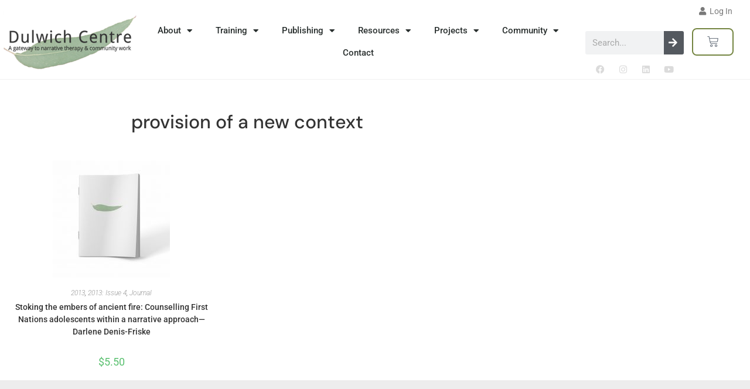

--- FILE ---
content_type: text/html; charset=UTF-8
request_url: https://dulwichcentre.com.au/product-tag/provision-of-a-new-context/
body_size: 21002
content:
<!DOCTYPE html>
<html class="html" lang="en-AU">
<head>
	<meta charset="UTF-8">
	<link rel="profile" href="https://gmpg.org/xfn/11">

	<!-- This site is running CAOS for WordPress -->
<meta name='robots' content='index, follow, max-image-preview:large, max-snippet:-1, max-video-preview:-1' />
<meta name="viewport" content="width=device-width, initial-scale=1">
	<!-- This site is optimized with the Yoast SEO plugin v26.7 - https://yoast.com/wordpress/plugins/seo/ -->
	<title>provision of a new context Archives - The Dulwich Centre</title>
	<link rel="canonical" href="https://dulwichcentre.com.au/product-tag/provision-of-a-new-context/" />
	<meta property="og:locale" content="en_US" />
	<meta property="og:type" content="article" />
	<meta property="og:title" content="provision of a new context Archives - The Dulwich Centre" />
	<meta property="og:url" content="https://dulwichcentre.com.au/product-tag/provision-of-a-new-context/" />
	<meta property="og:site_name" content="The Dulwich Centre" />
	<meta name="twitter:card" content="summary_large_image" />
	<script type="application/ld+json" class="yoast-schema-graph">{"@context":"https://schema.org","@graph":[{"@type":"CollectionPage","@id":"https://dulwichcentre.com.au/product-tag/provision-of-a-new-context/","url":"https://dulwichcentre.com.au/product-tag/provision-of-a-new-context/","name":"provision of a new context Archives - The Dulwich Centre","isPartOf":{"@id":"https://dulwichcentre.com.au/#website"},"primaryImageOfPage":{"@id":"https://dulwichcentre.com.au/product-tag/provision-of-a-new-context/#primaryimage"},"image":{"@id":"https://dulwichcentre.com.au/product-tag/provision-of-a-new-context/#primaryimage"},"thumbnailUrl":"https://dulwichcentre.com.au/wp-content/uploads/2016/11/articlefinal.jpg","breadcrumb":{"@id":"https://dulwichcentre.com.au/product-tag/provision-of-a-new-context/#breadcrumb"},"inLanguage":"en-AU"},{"@type":"ImageObject","inLanguage":"en-AU","@id":"https://dulwichcentre.com.au/product-tag/provision-of-a-new-context/#primaryimage","url":"https://dulwichcentre.com.au/wp-content/uploads/2016/11/articlefinal.jpg","contentUrl":"https://dulwichcentre.com.au/wp-content/uploads/2016/11/articlefinal.jpg","width":692,"height":692},{"@type":"BreadcrumbList","@id":"https://dulwichcentre.com.au/product-tag/provision-of-a-new-context/#breadcrumb","itemListElement":[{"@type":"ListItem","position":1,"name":"Home","item":"https://dulwichcentre.com.au/"},{"@type":"ListItem","position":2,"name":"provision of a new context"}]},{"@type":"WebSite","@id":"https://dulwichcentre.com.au/#website","url":"https://dulwichcentre.com.au/","name":"The Dulwich Centre","description":"A gateway to narrative therapy and community work","publisher":{"@id":"https://dulwichcentre.com.au/#organization"},"potentialAction":[{"@type":"SearchAction","target":{"@type":"EntryPoint","urlTemplate":"https://dulwichcentre.com.au/?s={search_term_string}"},"query-input":{"@type":"PropertyValueSpecification","valueRequired":true,"valueName":"search_term_string"}}],"inLanguage":"en-AU"},{"@type":"Organization","@id":"https://dulwichcentre.com.au/#organization","name":"The Dulwich Centre","url":"https://dulwichcentre.com.au/","logo":{"@type":"ImageObject","inLanguage":"en-AU","@id":"https://dulwichcentre.com.au/#/schema/logo/image/","url":"https://dulwichcentre.com.au/wp-content/uploads/2014/12/leaf-and-title-icon-1-small.png","contentUrl":"https://dulwichcentre.com.au/wp-content/uploads/2014/12/leaf-and-title-icon-1-small.png","width":325,"height":146,"caption":"The Dulwich Centre"},"image":{"@id":"https://dulwichcentre.com.au/#/schema/logo/image/"}}]}</script>
	<!-- / Yoast SEO plugin. -->


<link rel='preconnect' href='//www.google-analytics.com' />
<style id='wp-img-auto-sizes-contain-inline-css'>
img:is([sizes=auto i],[sizes^="auto," i]){contain-intrinsic-size:3000px 1500px}
/*# sourceURL=wp-img-auto-sizes-contain-inline-css */
</style>
<link rel='stylesheet' id='embedpress-css-css' href='https://dulwichcentre.com.au/wp-content/plugins/embedpress/assets/css/embedpress.css' media='all' />
<link rel='stylesheet' id='embedpress-blocks-style-css' href='https://dulwichcentre.com.au/wp-content/plugins/embedpress/assets/css/blocks.build.css' media='all' />
<link rel='stylesheet' id='embedpress-lazy-load-css-css' href='https://dulwichcentre.com.au/wp-content/plugins/embedpress/assets/css/lazy-load.css' media='all' />
<link rel='stylesheet' id='wp-block-library-css' href='https://dulwichcentre.com.au/wp-includes/css/dist/block-library/style.min.css' media='all' />
<style id='wp-block-library-theme-inline-css'>
.wp-block-audio :where(figcaption){color:#555;font-size:13px;text-align:center}.is-dark-theme .wp-block-audio :where(figcaption){color:#ffffffa6}.wp-block-audio{margin:0 0 1em}.wp-block-code{border:1px solid #ccc;border-radius:4px;font-family:Menlo,Consolas,monaco,monospace;padding:.8em 1em}.wp-block-embed :where(figcaption){color:#555;font-size:13px;text-align:center}.is-dark-theme .wp-block-embed :where(figcaption){color:#ffffffa6}.wp-block-embed{margin:0 0 1em}.blocks-gallery-caption{color:#555;font-size:13px;text-align:center}.is-dark-theme .blocks-gallery-caption{color:#ffffffa6}:root :where(.wp-block-image figcaption){color:#555;font-size:13px;text-align:center}.is-dark-theme :root :where(.wp-block-image figcaption){color:#ffffffa6}.wp-block-image{margin:0 0 1em}.wp-block-pullquote{border-bottom:4px solid;border-top:4px solid;color:currentColor;margin-bottom:1.75em}.wp-block-pullquote :where(cite),.wp-block-pullquote :where(footer),.wp-block-pullquote__citation{color:currentColor;font-size:.8125em;font-style:normal;text-transform:uppercase}.wp-block-quote{border-left:.25em solid;margin:0 0 1.75em;padding-left:1em}.wp-block-quote cite,.wp-block-quote footer{color:currentColor;font-size:.8125em;font-style:normal;position:relative}.wp-block-quote:where(.has-text-align-right){border-left:none;border-right:.25em solid;padding-left:0;padding-right:1em}.wp-block-quote:where(.has-text-align-center){border:none;padding-left:0}.wp-block-quote.is-large,.wp-block-quote.is-style-large,.wp-block-quote:where(.is-style-plain){border:none}.wp-block-search .wp-block-search__label{font-weight:700}.wp-block-search__button{border:1px solid #ccc;padding:.375em .625em}:where(.wp-block-group.has-background){padding:1.25em 2.375em}.wp-block-separator.has-css-opacity{opacity:.4}.wp-block-separator{border:none;border-bottom:2px solid;margin-left:auto;margin-right:auto}.wp-block-separator.has-alpha-channel-opacity{opacity:1}.wp-block-separator:not(.is-style-wide):not(.is-style-dots){width:100px}.wp-block-separator.has-background:not(.is-style-dots){border-bottom:none;height:1px}.wp-block-separator.has-background:not(.is-style-wide):not(.is-style-dots){height:2px}.wp-block-table{margin:0 0 1em}.wp-block-table td,.wp-block-table th{word-break:normal}.wp-block-table :where(figcaption){color:#555;font-size:13px;text-align:center}.is-dark-theme .wp-block-table :where(figcaption){color:#ffffffa6}.wp-block-video :where(figcaption){color:#555;font-size:13px;text-align:center}.is-dark-theme .wp-block-video :where(figcaption){color:#ffffffa6}.wp-block-video{margin:0 0 1em}:root :where(.wp-block-template-part.has-background){margin-bottom:0;margin-top:0;padding:1.25em 2.375em}
/*# sourceURL=/wp-includes/css/dist/block-library/theme.min.css */
</style>
<style id='classic-theme-styles-inline-css'>
/*! This file is auto-generated */
.wp-block-button__link{color:#fff;background-color:#32373c;border-radius:9999px;box-shadow:none;text-decoration:none;padding:calc(.667em + 2px) calc(1.333em + 2px);font-size:1.125em}.wp-block-file__button{background:#32373c;color:#fff;text-decoration:none}
/*# sourceURL=/wp-includes/css/classic-themes.min.css */
</style>
<link rel='stylesheet' id='wc-memberships-blocks-css' href='https://dulwichcentre.com.au/wp-content/plugins/woocommerce-memberships/assets/css/blocks/wc-memberships-blocks.min.css' media='all' />
<style id='global-styles-inline-css'>
:root{--wp--preset--aspect-ratio--square: 1;--wp--preset--aspect-ratio--4-3: 4/3;--wp--preset--aspect-ratio--3-4: 3/4;--wp--preset--aspect-ratio--3-2: 3/2;--wp--preset--aspect-ratio--2-3: 2/3;--wp--preset--aspect-ratio--16-9: 16/9;--wp--preset--aspect-ratio--9-16: 9/16;--wp--preset--color--black: #000000;--wp--preset--color--cyan-bluish-gray: #abb8c3;--wp--preset--color--white: #ffffff;--wp--preset--color--pale-pink: #f78da7;--wp--preset--color--vivid-red: #cf2e2e;--wp--preset--color--luminous-vivid-orange: #ff6900;--wp--preset--color--luminous-vivid-amber: #fcb900;--wp--preset--color--light-green-cyan: #7bdcb5;--wp--preset--color--vivid-green-cyan: #00d084;--wp--preset--color--pale-cyan-blue: #8ed1fc;--wp--preset--color--vivid-cyan-blue: #0693e3;--wp--preset--color--vivid-purple: #9b51e0;--wp--preset--gradient--vivid-cyan-blue-to-vivid-purple: linear-gradient(135deg,rgb(6,147,227) 0%,rgb(155,81,224) 100%);--wp--preset--gradient--light-green-cyan-to-vivid-green-cyan: linear-gradient(135deg,rgb(122,220,180) 0%,rgb(0,208,130) 100%);--wp--preset--gradient--luminous-vivid-amber-to-luminous-vivid-orange: linear-gradient(135deg,rgb(252,185,0) 0%,rgb(255,105,0) 100%);--wp--preset--gradient--luminous-vivid-orange-to-vivid-red: linear-gradient(135deg,rgb(255,105,0) 0%,rgb(207,46,46) 100%);--wp--preset--gradient--very-light-gray-to-cyan-bluish-gray: linear-gradient(135deg,rgb(238,238,238) 0%,rgb(169,184,195) 100%);--wp--preset--gradient--cool-to-warm-spectrum: linear-gradient(135deg,rgb(74,234,220) 0%,rgb(151,120,209) 20%,rgb(207,42,186) 40%,rgb(238,44,130) 60%,rgb(251,105,98) 80%,rgb(254,248,76) 100%);--wp--preset--gradient--blush-light-purple: linear-gradient(135deg,rgb(255,206,236) 0%,rgb(152,150,240) 100%);--wp--preset--gradient--blush-bordeaux: linear-gradient(135deg,rgb(254,205,165) 0%,rgb(254,45,45) 50%,rgb(107,0,62) 100%);--wp--preset--gradient--luminous-dusk: linear-gradient(135deg,rgb(255,203,112) 0%,rgb(199,81,192) 50%,rgb(65,88,208) 100%);--wp--preset--gradient--pale-ocean: linear-gradient(135deg,rgb(255,245,203) 0%,rgb(182,227,212) 50%,rgb(51,167,181) 100%);--wp--preset--gradient--electric-grass: linear-gradient(135deg,rgb(202,248,128) 0%,rgb(113,206,126) 100%);--wp--preset--gradient--midnight: linear-gradient(135deg,rgb(2,3,129) 0%,rgb(40,116,252) 100%);--wp--preset--font-size--small: 13px;--wp--preset--font-size--medium: 20px;--wp--preset--font-size--large: 36px;--wp--preset--font-size--x-large: 42px;--wp--preset--spacing--20: 0.44rem;--wp--preset--spacing--30: 0.67rem;--wp--preset--spacing--40: 1rem;--wp--preset--spacing--50: 1.5rem;--wp--preset--spacing--60: 2.25rem;--wp--preset--spacing--70: 3.38rem;--wp--preset--spacing--80: 5.06rem;--wp--preset--shadow--natural: 6px 6px 9px rgba(0, 0, 0, 0.2);--wp--preset--shadow--deep: 12px 12px 50px rgba(0, 0, 0, 0.4);--wp--preset--shadow--sharp: 6px 6px 0px rgba(0, 0, 0, 0.2);--wp--preset--shadow--outlined: 6px 6px 0px -3px rgb(255, 255, 255), 6px 6px rgb(0, 0, 0);--wp--preset--shadow--crisp: 6px 6px 0px rgb(0, 0, 0);}:where(.is-layout-flex){gap: 0.5em;}:where(.is-layout-grid){gap: 0.5em;}body .is-layout-flex{display: flex;}.is-layout-flex{flex-wrap: wrap;align-items: center;}.is-layout-flex > :is(*, div){margin: 0;}body .is-layout-grid{display: grid;}.is-layout-grid > :is(*, div){margin: 0;}:where(.wp-block-columns.is-layout-flex){gap: 2em;}:where(.wp-block-columns.is-layout-grid){gap: 2em;}:where(.wp-block-post-template.is-layout-flex){gap: 1.25em;}:where(.wp-block-post-template.is-layout-grid){gap: 1.25em;}.has-black-color{color: var(--wp--preset--color--black) !important;}.has-cyan-bluish-gray-color{color: var(--wp--preset--color--cyan-bluish-gray) !important;}.has-white-color{color: var(--wp--preset--color--white) !important;}.has-pale-pink-color{color: var(--wp--preset--color--pale-pink) !important;}.has-vivid-red-color{color: var(--wp--preset--color--vivid-red) !important;}.has-luminous-vivid-orange-color{color: var(--wp--preset--color--luminous-vivid-orange) !important;}.has-luminous-vivid-amber-color{color: var(--wp--preset--color--luminous-vivid-amber) !important;}.has-light-green-cyan-color{color: var(--wp--preset--color--light-green-cyan) !important;}.has-vivid-green-cyan-color{color: var(--wp--preset--color--vivid-green-cyan) !important;}.has-pale-cyan-blue-color{color: var(--wp--preset--color--pale-cyan-blue) !important;}.has-vivid-cyan-blue-color{color: var(--wp--preset--color--vivid-cyan-blue) !important;}.has-vivid-purple-color{color: var(--wp--preset--color--vivid-purple) !important;}.has-black-background-color{background-color: var(--wp--preset--color--black) !important;}.has-cyan-bluish-gray-background-color{background-color: var(--wp--preset--color--cyan-bluish-gray) !important;}.has-white-background-color{background-color: var(--wp--preset--color--white) !important;}.has-pale-pink-background-color{background-color: var(--wp--preset--color--pale-pink) !important;}.has-vivid-red-background-color{background-color: var(--wp--preset--color--vivid-red) !important;}.has-luminous-vivid-orange-background-color{background-color: var(--wp--preset--color--luminous-vivid-orange) !important;}.has-luminous-vivid-amber-background-color{background-color: var(--wp--preset--color--luminous-vivid-amber) !important;}.has-light-green-cyan-background-color{background-color: var(--wp--preset--color--light-green-cyan) !important;}.has-vivid-green-cyan-background-color{background-color: var(--wp--preset--color--vivid-green-cyan) !important;}.has-pale-cyan-blue-background-color{background-color: var(--wp--preset--color--pale-cyan-blue) !important;}.has-vivid-cyan-blue-background-color{background-color: var(--wp--preset--color--vivid-cyan-blue) !important;}.has-vivid-purple-background-color{background-color: var(--wp--preset--color--vivid-purple) !important;}.has-black-border-color{border-color: var(--wp--preset--color--black) !important;}.has-cyan-bluish-gray-border-color{border-color: var(--wp--preset--color--cyan-bluish-gray) !important;}.has-white-border-color{border-color: var(--wp--preset--color--white) !important;}.has-pale-pink-border-color{border-color: var(--wp--preset--color--pale-pink) !important;}.has-vivid-red-border-color{border-color: var(--wp--preset--color--vivid-red) !important;}.has-luminous-vivid-orange-border-color{border-color: var(--wp--preset--color--luminous-vivid-orange) !important;}.has-luminous-vivid-amber-border-color{border-color: var(--wp--preset--color--luminous-vivid-amber) !important;}.has-light-green-cyan-border-color{border-color: var(--wp--preset--color--light-green-cyan) !important;}.has-vivid-green-cyan-border-color{border-color: var(--wp--preset--color--vivid-green-cyan) !important;}.has-pale-cyan-blue-border-color{border-color: var(--wp--preset--color--pale-cyan-blue) !important;}.has-vivid-cyan-blue-border-color{border-color: var(--wp--preset--color--vivid-cyan-blue) !important;}.has-vivid-purple-border-color{border-color: var(--wp--preset--color--vivid-purple) !important;}.has-vivid-cyan-blue-to-vivid-purple-gradient-background{background: var(--wp--preset--gradient--vivid-cyan-blue-to-vivid-purple) !important;}.has-light-green-cyan-to-vivid-green-cyan-gradient-background{background: var(--wp--preset--gradient--light-green-cyan-to-vivid-green-cyan) !important;}.has-luminous-vivid-amber-to-luminous-vivid-orange-gradient-background{background: var(--wp--preset--gradient--luminous-vivid-amber-to-luminous-vivid-orange) !important;}.has-luminous-vivid-orange-to-vivid-red-gradient-background{background: var(--wp--preset--gradient--luminous-vivid-orange-to-vivid-red) !important;}.has-very-light-gray-to-cyan-bluish-gray-gradient-background{background: var(--wp--preset--gradient--very-light-gray-to-cyan-bluish-gray) !important;}.has-cool-to-warm-spectrum-gradient-background{background: var(--wp--preset--gradient--cool-to-warm-spectrum) !important;}.has-blush-light-purple-gradient-background{background: var(--wp--preset--gradient--blush-light-purple) !important;}.has-blush-bordeaux-gradient-background{background: var(--wp--preset--gradient--blush-bordeaux) !important;}.has-luminous-dusk-gradient-background{background: var(--wp--preset--gradient--luminous-dusk) !important;}.has-pale-ocean-gradient-background{background: var(--wp--preset--gradient--pale-ocean) !important;}.has-electric-grass-gradient-background{background: var(--wp--preset--gradient--electric-grass) !important;}.has-midnight-gradient-background{background: var(--wp--preset--gradient--midnight) !important;}.has-small-font-size{font-size: var(--wp--preset--font-size--small) !important;}.has-medium-font-size{font-size: var(--wp--preset--font-size--medium) !important;}.has-large-font-size{font-size: var(--wp--preset--font-size--large) !important;}.has-x-large-font-size{font-size: var(--wp--preset--font-size--x-large) !important;}
:where(.wp-block-post-template.is-layout-flex){gap: 1.25em;}:where(.wp-block-post-template.is-layout-grid){gap: 1.25em;}
:where(.wp-block-term-template.is-layout-flex){gap: 1.25em;}:where(.wp-block-term-template.is-layout-grid){gap: 1.25em;}
:where(.wp-block-columns.is-layout-flex){gap: 2em;}:where(.wp-block-columns.is-layout-grid){gap: 2em;}
:root :where(.wp-block-pullquote){font-size: 1.5em;line-height: 1.6;}
/*# sourceURL=global-styles-inline-css */
</style>
<link rel='stylesheet' id='contact-form-7-css' href='https://dulwichcentre.com.au/wp-content/plugins/contact-form-7/includes/css/styles.css' media='all' />
<link rel='stylesheet' id='uncannyowl-learndash-toolkit-free-css' href='https://dulwichcentre.com.au/wp-content/plugins/uncanny-learndash-toolkit/src/assets/frontend/dist/bundle.min.css' media='all' />
<link rel='stylesheet' id='ultp-frontend-css' href='https://dulwichcentre.com.au/wp-content/plugins/uncanny-toolkit-pro/src/assets/dist/frontend/bundle.min.css' media='all' />
<style id='woocommerce-inline-inline-css'>
.woocommerce form .form-row .required { visibility: visible; }
/*# sourceURL=woocommerce-inline-inline-css */
</style>
<link rel='stylesheet' id='learndash_quiz_front_css-css' href='//dulwichcentre.com.au/wp-content/plugins/sfwd-lms/themes/legacy/templates/learndash_quiz_front.min.css' media='all' />
<link rel='stylesheet' id='jquery-dropdown-css-css' href='//dulwichcentre.com.au/wp-content/plugins/sfwd-lms/assets/css/jquery.dropdown.min.css' media='all' />
<link rel='stylesheet' id='learndash_lesson_video-css' href='//dulwichcentre.com.au/wp-content/plugins/sfwd-lms/themes/legacy/templates/learndash_lesson_video.min.css' media='all' />
<link rel='stylesheet' id='learndash-course-grid-skin-grid-css' href='https://dulwichcentre.com.au/wp-content/plugins/sfwd-lms/includes/course-grid/templates/skins/grid/style.css' media='all' />
<link rel='stylesheet' id='learndash-course-grid-pagination-css' href='https://dulwichcentre.com.au/wp-content/plugins/sfwd-lms/includes/course-grid/templates/pagination/style.css' media='all' />
<link rel='stylesheet' id='learndash-course-grid-card-grid-1-css' href='https://dulwichcentre.com.au/wp-content/plugins/sfwd-lms/includes/course-grid/templates/cards/grid-1/style.css' media='all' />
<link rel='stylesheet' id='qi-addons-for-elementor-grid-style-css' href='https://dulwichcentre.com.au/wp-content/plugins/qi-addons-for-elementor/assets/css/grid.min.css' media='all' />
<link rel='stylesheet' id='qi-addons-for-elementor-helper-parts-style-css' href='https://dulwichcentre.com.au/wp-content/plugins/qi-addons-for-elementor/assets/css/helper-parts.min.css' media='all' />
<link rel='stylesheet' id='qi-addons-for-elementor-style-css' href='https://dulwichcentre.com.au/wp-content/plugins/qi-addons-for-elementor/assets/css/main.min.css' media='all' />
<link rel='stylesheet' id='wc-memberships-frontend-css' href='https://dulwichcentre.com.au/wp-content/plugins/woocommerce-memberships/assets/css/frontend/wc-memberships-frontend.min.css' media='all' />
<link rel='stylesheet' id='oceanwp-style-css' href='https://dulwichcentre.com.au/wp-content/themes/oceanwp/assets/css/style.min.css' media='all' />
<link rel='stylesheet' id='child-style-css' href='https://dulwichcentre.com.au/wp-content/themes/oceanwp-child-theme-master/style.css' media='all' />
<link rel='stylesheet' id='oceanwp-learndash-css' href='https://dulwichcentre.com.au/wp-content/themes/oceanwp/assets/css/learndash/learndash.min.css' media='all' />
<link rel='stylesheet' id='oceanwp-woo-mini-cart-css' href='https://dulwichcentre.com.au/wp-content/themes/oceanwp/assets/css/woo/woo-mini-cart.min.css' media='all' />
<link rel='stylesheet' id='font-awesome-css' href='https://dulwichcentre.com.au/wp-content/themes/oceanwp/assets/fonts/fontawesome/css/all.min.css' media='all' />
<link rel='stylesheet' id='simple-line-icons-css' href='https://dulwichcentre.com.au/wp-content/themes/oceanwp/assets/css/third/simple-line-icons.min.css' media='all' />
<link rel='stylesheet' id='oceanwp-google-font-roboto-css' href='https://dulwichcentre.com.au/wp-content/uploads/oceanwp-webfonts-css/0e5d96a9138a36cc292631d0458c248c.css' media='all' />
<link rel='stylesheet' id='oceanwp-google-font-dm-sans-css' href='https://dulwichcentre.com.au/wp-content/uploads/oceanwp-webfonts-css/9b325acc5708a50dc2acb079bc8a0ba5.css' media='all' />
<link rel='stylesheet' id='elementor-frontend-css' href='https://dulwichcentre.com.au/wp-content/plugins/elementor/assets/css/frontend.min.css' media='all' />
<link rel='stylesheet' id='widget-nav-menu-css' href='https://dulwichcentre.com.au/wp-content/plugins/elementor-pro/assets/css/widget-nav-menu.min.css' media='all' />
<link rel='stylesheet' id='widget-image-css' href='https://dulwichcentre.com.au/wp-content/plugins/elementor/assets/css/widget-image.min.css' media='all' />
<link rel='stylesheet' id='widget-search-form-css' href='https://dulwichcentre.com.au/wp-content/plugins/elementor-pro/assets/css/widget-search-form.min.css' media='all' />
<link rel='stylesheet' id='elementor-icons-shared-0-css' href='https://dulwichcentre.com.au/wp-content/plugins/elementor/assets/lib/font-awesome/css/fontawesome.min.css' media='all' />
<link rel='stylesheet' id='elementor-icons-fa-solid-css' href='https://dulwichcentre.com.au/wp-content/plugins/elementor/assets/lib/font-awesome/css/solid.min.css' media='all' />
<link rel='stylesheet' id='widget-social-icons-css' href='https://dulwichcentre.com.au/wp-content/plugins/elementor/assets/css/widget-social-icons.min.css' media='all' />
<link rel='stylesheet' id='e-apple-webkit-css' href='https://dulwichcentre.com.au/wp-content/plugins/elementor/assets/css/conditionals/apple-webkit.min.css' media='all' />
<link rel='stylesheet' id='widget-woocommerce-menu-cart-css' href='https://dulwichcentre.com.au/wp-content/plugins/elementor-pro/assets/css/widget-woocommerce-menu-cart.min.css' media='all' />
<link rel='stylesheet' id='swiper-css' href='https://dulwichcentre.com.au/wp-content/plugins/qi-addons-for-elementor/assets/plugins/swiper/8.4.5/swiper.min.css' media='all' />
<link rel='stylesheet' id='e-swiper-css' href='https://dulwichcentre.com.au/wp-content/plugins/elementor/assets/css/conditionals/e-swiper.min.css' media='all' />
<link rel='stylesheet' id='widget-social-css' href='https://dulwichcentre.com.au/wp-content/plugins/elementor-pro/assets/css/widget-social.min.css' media='all' />
<link rel='stylesheet' id='widget-spacer-css' href='https://dulwichcentre.com.au/wp-content/plugins/elementor/assets/css/widget-spacer.min.css' media='all' />
<link rel='stylesheet' id='widget-woocommerce-products-css' href='https://dulwichcentre.com.au/wp-content/plugins/elementor-pro/assets/css/widget-woocommerce-products.min.css' media='all' />
<link rel='stylesheet' id='widget-woocommerce-products-archive-css' href='https://dulwichcentre.com.au/wp-content/plugins/elementor-pro/assets/css/widget-woocommerce-products-archive.min.css' media='all' />
<link rel='stylesheet' id='elementor-icons-css' href='https://dulwichcentre.com.au/wp-content/plugins/elementor/assets/lib/eicons/css/elementor-icons.min.css' media='all' />
<link rel='stylesheet' id='elementor-post-21325-css' href='https://dulwichcentre.com.au/wp-content/uploads/elementor/css/post-21325.css' media='all' />
<link rel='stylesheet' id='font-awesome-5-all-css' href='https://dulwichcentre.com.au/wp-content/plugins/elementor/assets/lib/font-awesome/css/all.min.css' media='all' />
<link rel='stylesheet' id='font-awesome-4-shim-css' href='https://dulwichcentre.com.au/wp-content/plugins/elementor/assets/lib/font-awesome/css/v4-shims.min.css' media='all' />
<link rel='stylesheet' id='elementor-post-18300-css' href='https://dulwichcentre.com.au/wp-content/uploads/elementor/css/post-18300.css' media='all' />
<link rel='stylesheet' id='elementor-post-18297-css' href='https://dulwichcentre.com.au/wp-content/uploads/elementor/css/post-18297.css' media='all' />
<link rel='stylesheet' id='elementor-post-39479-css' href='https://dulwichcentre.com.au/wp-content/uploads/elementor/css/post-39479.css' media='all' />
<link rel='stylesheet' id='tablepress-default-css' href='https://dulwichcentre.com.au/wp-content/tablepress-combined.min.css' media='all' />
<link rel='stylesheet' id='oceanwp-woocommerce-css' href='https://dulwichcentre.com.au/wp-content/themes/oceanwp/assets/css/woo/woocommerce.min.css' media='all' />
<link rel='stylesheet' id='oceanwp-woo-star-font-css' href='https://dulwichcentre.com.au/wp-content/themes/oceanwp/assets/css/woo/woo-star-font.min.css' media='all' />
<link rel='stylesheet' id='oe-widgets-style-css' href='https://dulwichcentre.com.au/wp-content/plugins/ocean-extra/assets/css/widgets.css' media='all' />
<link rel='stylesheet' id='elementor-gf-local-roboto-css' href="https://dulwichcentre.com.au/wp-content/uploads/elementor/google-fonts/css/roboto.css" media='all' />
<link rel='stylesheet' id='elementor-icons-fa-brands-css' href='https://dulwichcentre.com.au/wp-content/plugins/elementor/assets/lib/font-awesome/css/brands.min.css' media='all' />
<script src="https://dulwichcentre.com.au/wp-includes/js/jquery/jquery.min.js" id="jquery-core-js"></script>
<script id="uncannyowl-learndash-toolkit-free-js-extra">
var UncannyToolkit = {"ajax":{"url":"https://dulwichcentre.com.au/wp-admin/admin-ajax.php","nonce":"347f909b22"},"integrity":{"shouldPreventConcurrentLogin":false},"i18n":{"dismiss":"Dismiss","preventConcurrentLogin":"Your account has exceeded maximum concurrent login number.","error":{"generic":"Something went wrong. Please, try again"}},"modals":[]};
//# sourceURL=uncannyowl-learndash-toolkit-free-js-extra
</script>
<script src="https://dulwichcentre.com.au/wp-content/plugins/uncanny-learndash-toolkit/src/assets/frontend/dist/bundle.min.js" id="uncannyowl-learndash-toolkit-free-js"></script>
<script id="ultp-frontend-js-extra">
var UncannyToolkitPro = {"restURL":"https://dulwichcentre.com.au/wp-json/uo_toolkit/v1/","nonce":"0107d78812"};
//# sourceURL=ultp-frontend-js-extra
</script>
<script src="https://dulwichcentre.com.au/wp-content/plugins/uncanny-toolkit-pro/src/assets/dist/frontend/bundle.min.js" id="ultp-frontend-js"></script>
<script src="https://dulwichcentre.com.au/wp-content/plugins/woocommerce/assets/js/jquery-blockui/jquery.blockUI.min.js" id="wc-jquery-blockui-js" defer data-wp-strategy="defer"></script>
<script id="wc-add-to-cart-js-extra">
var wc_add_to_cart_params = {"ajax_url":"/wp-admin/admin-ajax.php","wc_ajax_url":"/?wc-ajax=%%endpoint%%","i18n_view_cart":"View cart","cart_url":"https://dulwichcentre.com.au/cart/","is_cart":"","cart_redirect_after_add":"no"};
//# sourceURL=wc-add-to-cart-js-extra
</script>
<script src="https://dulwichcentre.com.au/wp-content/plugins/woocommerce/assets/js/frontend/add-to-cart.min.js" id="wc-add-to-cart-js" defer data-wp-strategy="defer"></script>
<script src="https://dulwichcentre.com.au/wp-content/plugins/woocommerce/assets/js/js-cookie/js.cookie.min.js" id="wc-js-cookie-js" defer data-wp-strategy="defer"></script>
<script id="woocommerce-js-extra">
var woocommerce_params = {"ajax_url":"/wp-admin/admin-ajax.php","wc_ajax_url":"/?wc-ajax=%%endpoint%%","i18n_password_show":"Show password","i18n_password_hide":"Hide password"};
//# sourceURL=woocommerce-js-extra
</script>
<script src="https://dulwichcentre.com.au/wp-content/plugins/woocommerce/assets/js/frontend/woocommerce.min.js" id="woocommerce-js" defer data-wp-strategy="defer"></script>
<script src="https://dulwichcentre.com.au/wp-content/plugins/elementor/assets/lib/font-awesome/js/v4-shims.min.js" id="font-awesome-4-shim-js"></script>
<script data-cfasync="false" async src="https://dulwichcentre.com.au/wp-content/uploads/caos/b20c5aae.js?id=UA-78366484-1" id="caos-gtag-js"></script>
<script data-cfasync="false" id="caos-gtag-js-after">
window.dataLayer = window.dataLayer || [];

    function gtag() {
        dataLayer.push(arguments);
    }

    gtag('js', new Date());
    gtag('config', 'UA-78366484-1', {"cookie_domain":"dulwichcentre.com.au","cookie_flags":"samesite=none;secure","allow_google_signals":true});
	
//# sourceURL=caos-gtag-js-after
</script>
<script id="wc-cart-fragments-js-extra">
var wc_cart_fragments_params = {"ajax_url":"/wp-admin/admin-ajax.php","wc_ajax_url":"/?wc-ajax=%%endpoint%%","cart_hash_key":"wc_cart_hash_e6dd75ae31071576a6160f97f9b37ed6","fragment_name":"wc_fragments_e6dd75ae31071576a6160f97f9b37ed6","request_timeout":"5000"};
//# sourceURL=wc-cart-fragments-js-extra
</script>
<script src="https://dulwichcentre.com.au/wp-content/plugins/woocommerce/assets/js/frontend/cart-fragments.min.js" id="wc-cart-fragments-js" defer data-wp-strategy="defer"></script>
<link rel="https://api.w.org/" href="https://dulwichcentre.com.au/wp-json/" /><link rel="alternate" title="JSON" type="application/json" href="https://dulwichcentre.com.au/wp-json/wp/v2/product_tag/573" />        <style type="text/css">
            p a{
	text-decoration: underline;
}

.elementor p a{
	text-decoration: underline !important;
}

ul.owp-account-links {
    display: none;
}

.account-original-style .woocommerce #customer_login > div {
	float: left;
}
#customer_login .u-column1, #customer_login .u-column2 {
	display: block !important;
}
.account-original-style .woocommerce #customer_login h2 {
	display: block !important;
}
.wp-multi-step-checkout-step .woocommerce .owp-account-links {
	display: none !important;
}

.wp-embed-responsive .wp-embed-aspect-16-9 .wp-block-embed__wrapper:before {
    padding-top: unset;
}        </style>
        	<noscript><style>.woocommerce-product-gallery{ opacity: 1 !important; }</style></noscript>
	<meta name="generator" content="Elementor 3.34.1; features: additional_custom_breakpoints; settings: css_print_method-external, google_font-enabled, font_display-auto">
			<style>
				.e-con.e-parent:nth-of-type(n+4):not(.e-lazyloaded):not(.e-no-lazyload),
				.e-con.e-parent:nth-of-type(n+4):not(.e-lazyloaded):not(.e-no-lazyload) * {
					background-image: none !important;
				}
				@media screen and (max-height: 1024px) {
					.e-con.e-parent:nth-of-type(n+3):not(.e-lazyloaded):not(.e-no-lazyload),
					.e-con.e-parent:nth-of-type(n+3):not(.e-lazyloaded):not(.e-no-lazyload) * {
						background-image: none !important;
					}
				}
				@media screen and (max-height: 640px) {
					.e-con.e-parent:nth-of-type(n+2):not(.e-lazyloaded):not(.e-no-lazyload),
					.e-con.e-parent:nth-of-type(n+2):not(.e-lazyloaded):not(.e-no-lazyload) * {
						background-image: none !important;
					}
				}
			</style>
			<link rel="icon" href="https://dulwichcentre.com.au/wp-content/uploads/2016/01/favicon.ico" sizes="32x32" />
<link rel="icon" href="https://dulwichcentre.com.au/wp-content/uploads/2016/01/favicon.ico" sizes="192x192" />
<link rel="apple-touch-icon" href="https://dulwichcentre.com.au/wp-content/uploads/2016/01/favicon.ico" />
<meta name="msapplication-TileImage" content="https://dulwichcentre.com.au/wp-content/uploads/2016/01/favicon.ico" />
		<style id="wp-custom-css">
			span.ld-text{display:none}h2#ld-course-status-action-label{display:none}button.show-password-input{display:none!important}.single-post header.page-header{display:none}hr{margin-top:20px!important;margin-bottom:20px!important}.woocommerce-Price-amount .amount{font-color:#748541!important}.amount{color:#748541}.woocommerce span.onsale{background-color:#748541!important}[class*="fa fa-"]{font-family:"Font Awesome 5 Free"!important}i.fa.fa-angle-right,i.fa.fa-angle-left{display:none}/*Learndash Registration Flex Verticz*/.learndash-wrapper .ld-course-status.ld-course-status-not-enrolled .ld-course-status-action{display:flex;flex-wrap:wrap;align-items:center;flex-direction:column}		</style>
		<!-- OceanWP CSS -->
<style type="text/css">
/* Colors */.woocommerce-MyAccount-navigation ul li a:before,.woocommerce-checkout .woocommerce-info a,.woocommerce-checkout #payment ul.payment_methods .wc_payment_method>input[type=radio]:first-child:checked+label:before,.woocommerce-checkout #payment .payment_method_paypal .about_paypal,.woocommerce ul.products li.product li.category a:hover,.woocommerce ul.products li.product .button:hover,.woocommerce ul.products li.product .product-inner .added_to_cart:hover,.product_meta .posted_in a:hover,.product_meta .tagged_as a:hover,.woocommerce div.product .woocommerce-tabs ul.tabs li a:hover,.woocommerce div.product .woocommerce-tabs ul.tabs li.active a,.woocommerce .oceanwp-grid-list a.active,.woocommerce .oceanwp-grid-list a:hover,.woocommerce .oceanwp-off-canvas-filter:hover,.widget_shopping_cart ul.cart_list li .owp-grid-wrap .owp-grid a.remove:hover,.widget_product_categories li a:hover ~ .count,.widget_layered_nav li a:hover ~ .count,.woocommerce ul.products li.product:not(.product-category) .woo-entry-buttons li a:hover,.learndash a:hover,#learndash_lessons a:hover,#learndash_quizzes a:hover,.expand_collapse a:hover,.learndash_topic_dots a:hover,.learndash_topic_dots a:hover >span,#learndash_lesson_topics_list span a:hover,.learndash .completed:before,.learndash .notcompleted:before,#learndash_profile .completed:before,#learndash_profile .notcompleted:before,a:hover,a.light:hover,.theme-heading .text::before,.theme-heading .text::after,#top-bar-content >a:hover,#top-bar-social li.oceanwp-email a:hover,#site-navigation-wrap .dropdown-menu >li >a:hover,#site-header.medium-header #medium-searchform button:hover,.oceanwp-mobile-menu-icon a:hover,.blog-entry.post .blog-entry-header .entry-title a:hover,.blog-entry.post .blog-entry-readmore a:hover,.blog-entry.thumbnail-entry .blog-entry-category a,ul.meta li a:hover,.dropcap,.single nav.post-navigation .nav-links .title,body .related-post-title a:hover,body #wp-calendar caption,body .contact-info-widget.default i,body .contact-info-widget.big-icons i,body .custom-links-widget .oceanwp-custom-links li a:hover,body .custom-links-widget .oceanwp-custom-links li a:hover:before,body .posts-thumbnails-widget li a:hover,body .social-widget li.oceanwp-email a:hover,.comment-author .comment-meta .comment-reply-link,#respond #cancel-comment-reply-link:hover,#footer-widgets .footer-box a:hover,#footer-bottom a:hover,#footer-bottom #footer-bottom-menu a:hover,.sidr a:hover,.sidr-class-dropdown-toggle:hover,.sidr-class-menu-item-has-children.active >a,.sidr-class-menu-item-has-children.active >a >.sidr-class-dropdown-toggle,input[type=checkbox]:checked:before{color:#748541}.woocommerce .oceanwp-grid-list a.active .owp-icon use,.woocommerce .oceanwp-grid-list a:hover .owp-icon use,.single nav.post-navigation .nav-links .title .owp-icon use,.blog-entry.post .blog-entry-readmore a:hover .owp-icon use,body .contact-info-widget.default .owp-icon use,body .contact-info-widget.big-icons .owp-icon use{stroke:#748541}.woocommerce div.product div.images .open-image,.wcmenucart-details.count,.woocommerce-message a,.woocommerce-error a,.woocommerce-info a,.woocommerce .widget_price_filter .ui-slider .ui-slider-handle,.woocommerce .widget_price_filter .ui-slider .ui-slider-range,.owp-product-nav li a.owp-nav-link:hover,.woocommerce div.product.owp-tabs-layout-vertical .woocommerce-tabs ul.tabs li a:after,.woocommerce .widget_product_categories li.current-cat >a ~ .count,.woocommerce .widget_product_categories li.current-cat >a:before,.woocommerce .widget_layered_nav li.chosen a ~ .count,.woocommerce .widget_layered_nav li.chosen a:before,#owp-checkout-timeline .active .timeline-wrapper,.bag-style:hover .wcmenucart-cart-icon .wcmenucart-count,.show-cart .wcmenucart-cart-icon .wcmenucart-count,.woocommerce ul.products li.product:not(.product-category) .image-wrap .button,.learndash-button-action,#learndash_lessons #lesson_heading,#learndash_profile .learndash_profile_heading,#learndash_quizzes #quiz_heading,#learndash_lesson_topics_list div>strong,dd.course_progress div.course_progress_blue,body #ld_course_list .btn,input[type="button"],input[type="reset"],input[type="submit"],button[type="submit"],.button,#site-navigation-wrap .dropdown-menu >li.btn >a >span,.thumbnail:hover i,.thumbnail:hover .link-post-svg-icon,.post-quote-content,.omw-modal .omw-close-modal,body .contact-info-widget.big-icons li:hover i,body .contact-info-widget.big-icons li:hover .owp-icon,body div.wpforms-container-full .wpforms-form input[type=submit],body div.wpforms-container-full .wpforms-form button[type=submit],body div.wpforms-container-full .wpforms-form .wpforms-page-button,.woocommerce-cart .wp-element-button,.woocommerce-checkout .wp-element-button,.wp-block-button__link{background-color:#748541}.current-shop-items-dropdown{border-top-color:#748541}.woocommerce div.product .woocommerce-tabs ul.tabs li.active a{border-bottom-color:#748541}.wcmenucart-details.count:before{border-color:#748541}.woocommerce ul.products li.product .button:hover{border-color:#748541}.woocommerce ul.products li.product .product-inner .added_to_cart:hover{border-color:#748541}.woocommerce div.product .woocommerce-tabs ul.tabs li.active a{border-color:#748541}.woocommerce .oceanwp-grid-list a.active{border-color:#748541}.woocommerce .oceanwp-grid-list a:hover{border-color:#748541}.woocommerce .oceanwp-off-canvas-filter:hover{border-color:#748541}.owp-product-nav li a.owp-nav-link:hover{border-color:#748541}.widget_shopping_cart_content .buttons .button:first-child:hover{border-color:#748541}.widget_shopping_cart ul.cart_list li .owp-grid-wrap .owp-grid a.remove:hover{border-color:#748541}.widget_product_categories li a:hover ~ .count{border-color:#748541}.woocommerce .widget_product_categories li.current-cat >a ~ .count{border-color:#748541}.woocommerce .widget_product_categories li.current-cat >a:before{border-color:#748541}.widget_layered_nav li a:hover ~ .count{border-color:#748541}.woocommerce .widget_layered_nav li.chosen a ~ .count{border-color:#748541}.woocommerce .widget_layered_nav li.chosen a:before{border-color:#748541}#owp-checkout-timeline.arrow .active .timeline-wrapper:before{border-top-color:#748541;border-bottom-color:#748541}#owp-checkout-timeline.arrow .active .timeline-wrapper:after{border-left-color:#748541;border-right-color:#748541}.bag-style:hover .wcmenucart-cart-icon .wcmenucart-count{border-color:#748541}.bag-style:hover .wcmenucart-cart-icon .wcmenucart-count:after{border-color:#748541}.show-cart .wcmenucart-cart-icon .wcmenucart-count{border-color:#748541}.show-cart .wcmenucart-cart-icon .wcmenucart-count:after{border-color:#748541}.woocommerce ul.products li.product:not(.product-category) .woo-product-gallery .active a{border-color:#748541}.woocommerce ul.products li.product:not(.product-category) .woo-product-gallery a:hover{border-color:#748541}.learndash-instructor-info .learndash-instructors .learndash-author{border-top-color:#748541}.learndash-notification{border-top-color:#748541}.learndash-instructor-info .learndash-instructors .learndash-author .avatar{border-color:#748541}.widget-title{border-color:#748541}blockquote{border-color:#748541}.wp-block-quote{border-color:#748541}#searchform-dropdown{border-color:#748541}.dropdown-menu .sub-menu{border-color:#748541}.blog-entry.large-entry .blog-entry-readmore a:hover{border-color:#748541}.oceanwp-newsletter-form-wrap input[type="email"]:focus{border-color:#748541}.social-widget li.oceanwp-email a:hover{border-color:#748541}#respond #cancel-comment-reply-link:hover{border-color:#748541}body .contact-info-widget.big-icons li:hover i{border-color:#748541}body .contact-info-widget.big-icons li:hover .owp-icon{border-color:#748541}#footer-widgets .oceanwp-newsletter-form-wrap input[type="email"]:focus{border-color:#748541}.woocommerce div.product div.images .open-image:hover,.woocommerce-error a:hover,.woocommerce-info a:hover,.woocommerce-message a:hover,.woocommerce-message a:focus,.woocommerce .button:focus,.woocommerce ul.products li.product:not(.product-category) .image-wrap .button:hover,.learndash-button-action:hover,body #ld_course_list .btn:hover,input[type="button"]:hover,input[type="reset"]:hover,input[type="submit"]:hover,button[type="submit"]:hover,input[type="button"]:focus,input[type="reset"]:focus,input[type="submit"]:focus,button[type="submit"]:focus,.button:hover,.button:focus,#site-navigation-wrap .dropdown-menu >li.btn >a:hover >span,.post-quote-author,.omw-modal .omw-close-modal:hover,body div.wpforms-container-full .wpforms-form input[type=submit]:hover,body div.wpforms-container-full .wpforms-form button[type=submit]:hover,body div.wpforms-container-full .wpforms-form .wpforms-page-button:hover,.woocommerce-cart .wp-element-button:hover,.woocommerce-checkout .wp-element-button:hover,.wp-block-button__link:hover{background-color:#90ad53}a{color:#748541}a .owp-icon use{stroke:#748541}a:hover{color:#94a84f}a:hover .owp-icon use{stroke:#94a84f}body .theme-button,body input[type="submit"],body button[type="submit"],body button,body .button,body div.wpforms-container-full .wpforms-form input[type=submit],body div.wpforms-container-full .wpforms-form button[type=submit],body div.wpforms-container-full .wpforms-form .wpforms-page-button,.woocommerce-cart .wp-element-button,.woocommerce-checkout .wp-element-button,.wp-block-button__link{border-color:#ffffff}body .theme-button:hover,body input[type="submit"]:hover,body button[type="submit"]:hover,body button:hover,body .button:hover,body div.wpforms-container-full .wpforms-form input[type=submit]:hover,body div.wpforms-container-full .wpforms-form input[type=submit]:active,body div.wpforms-container-full .wpforms-form button[type=submit]:hover,body div.wpforms-container-full .wpforms-form button[type=submit]:active,body div.wpforms-container-full .wpforms-form .wpforms-page-button:hover,body div.wpforms-container-full .wpforms-form .wpforms-page-button:active,.woocommerce-cart .wp-element-button:hover,.woocommerce-checkout .wp-element-button:hover,.wp-block-button__link:hover{border-color:#ffffff}.site-breadcrumbs a,.background-image-page-header .site-breadcrumbs a{color:#748541}.site-breadcrumbs a .owp-icon use,.background-image-page-header .site-breadcrumbs a .owp-icon use{stroke:#748541}.site-breadcrumbs a:hover,.background-image-page-header .site-breadcrumbs a:hover{color:#94a84f}.site-breadcrumbs a:hover .owp-icon use,.background-image-page-header .site-breadcrumbs a:hover .owp-icon use{stroke:#94a84f}body{color:#5e5e5e}h2{color:#4c4c4c}h3{color:#4c4c4c}h4{color:#4c4c4c}/* OceanWP Style Settings CSS */@media only screen and (min-width:960px){.content-area,.content-left-sidebar .content-area{width:71%}}.theme-button,input[type="submit"],button[type="submit"],button,.button,body div.wpforms-container-full .wpforms-form input[type=submit],body div.wpforms-container-full .wpforms-form button[type=submit],body div.wpforms-container-full .wpforms-form .wpforms-page-button{border-style:solid}.theme-button,input[type="submit"],button[type="submit"],button,.button,body div.wpforms-container-full .wpforms-form input[type=submit],body div.wpforms-container-full .wpforms-form button[type=submit],body div.wpforms-container-full .wpforms-form .wpforms-page-button{border-width:1px}form input[type="text"],form input[type="password"],form input[type="email"],form input[type="url"],form input[type="date"],form input[type="month"],form input[type="time"],form input[type="datetime"],form input[type="datetime-local"],form input[type="week"],form input[type="number"],form input[type="search"],form input[type="tel"],form input[type="color"],form select,form textarea,.woocommerce .woocommerce-checkout .select2-container--default .select2-selection--single{border-style:solid}body div.wpforms-container-full .wpforms-form input[type=date],body div.wpforms-container-full .wpforms-form input[type=datetime],body div.wpforms-container-full .wpforms-form input[type=datetime-local],body div.wpforms-container-full .wpforms-form input[type=email],body div.wpforms-container-full .wpforms-form input[type=month],body div.wpforms-container-full .wpforms-form input[type=number],body div.wpforms-container-full .wpforms-form input[type=password],body div.wpforms-container-full .wpforms-form input[type=range],body div.wpforms-container-full .wpforms-form input[type=search],body div.wpforms-container-full .wpforms-form input[type=tel],body div.wpforms-container-full .wpforms-form input[type=text],body div.wpforms-container-full .wpforms-form input[type=time],body div.wpforms-container-full .wpforms-form input[type=url],body div.wpforms-container-full .wpforms-form input[type=week],body div.wpforms-container-full .wpforms-form select,body div.wpforms-container-full .wpforms-form textarea{border-style:solid}form input[type="text"],form input[type="password"],form input[type="email"],form input[type="url"],form input[type="date"],form input[type="month"],form input[type="time"],form input[type="datetime"],form input[type="datetime-local"],form input[type="week"],form input[type="number"],form input[type="search"],form input[type="tel"],form input[type="color"],form select,form textarea{border-radius:3px}body div.wpforms-container-full .wpforms-form input[type=date],body div.wpforms-container-full .wpforms-form input[type=datetime],body div.wpforms-container-full .wpforms-form input[type=datetime-local],body div.wpforms-container-full .wpforms-form input[type=email],body div.wpforms-container-full .wpforms-form input[type=month],body div.wpforms-container-full .wpforms-form input[type=number],body div.wpforms-container-full .wpforms-form input[type=password],body div.wpforms-container-full .wpforms-form input[type=range],body div.wpforms-container-full .wpforms-form input[type=search],body div.wpforms-container-full .wpforms-form input[type=tel],body div.wpforms-container-full .wpforms-form input[type=text],body div.wpforms-container-full .wpforms-form input[type=time],body div.wpforms-container-full .wpforms-form input[type=url],body div.wpforms-container-full .wpforms-form input[type=week],body div.wpforms-container-full .wpforms-form select,body div.wpforms-container-full .wpforms-form textarea{border-radius:3px}/* Header */#site-header.has-header-media .overlay-header-media{background-color:rgba(0,0,0,0.5)}/* Blog CSS */.ocean-single-post-header ul.meta-item li a:hover{color:#333333}/* Footer Copyright */#footer-bottom a:hover,#footer-bottom #footer-bottom-menu a:hover{color:#6ba031}/* WooCommerce */.woocommerce div.product div.images,.woocommerce.content-full-width div.product div.images{width:32%}.woocommerce div.product div.summary,.woocommerce.content-full-width div.product div.summary{width:63%}.owp-floating-bar form.cart .quantity .minus:hover,.owp-floating-bar form.cart .quantity .plus:hover{color:#ffffff}#owp-checkout-timeline .timeline-step{color:#cccccc}#owp-checkout-timeline .timeline-step{border-color:#cccccc}.page-header{background-color:#ffffff}/* Typography */body{font-family:Roboto;font-size:15px;line-height:1.8}h1,h2,h3,h4,h5,h6,.theme-heading,.widget-title,.oceanwp-widget-recent-posts-title,.comment-reply-title,.entry-title,.sidebar-box .widget-title{font-family:'DM Sans';line-height:1.4}h1{font-size:40px;line-height:2;font-weight:500}h2{font-size:25px;line-height:1.5;font-weight:500}h3{font-size:20px;line-height:1.5;font-weight:500}h4{font-size:17px;line-height:1.4;font-weight:500}h5{font-size:14px;line-height:1.4}h6{font-size:15px;line-height:1.4}.page-header .page-header-title,.page-header.background-image-page-header .page-header-title{font-size:32px;line-height:1.4;font-weight:500}.page-header .page-subheading{font-size:15px;line-height:1.8}.site-breadcrumbs,.site-breadcrumbs a{font-size:13px;line-height:1.4}#top-bar-content,#top-bar-social-alt{font-size:12px;line-height:1.8}#site-logo a.site-logo-text{font-size:24px;line-height:1.8}.dropdown-menu ul li a.menu-link,#site-header.full_screen-header .fs-dropdown-menu ul.sub-menu li a{font-size:12px;line-height:1.2;letter-spacing:.6px}.sidr-class-dropdown-menu li a,a.sidr-class-toggle-sidr-close,#mobile-dropdown ul li a,body #mobile-fullscreen ul li a{font-size:15px;line-height:1.8}.blog-entry.post .blog-entry-header .entry-title a{font-size:24px;line-height:1.4}.ocean-single-post-header .single-post-title{font-size:34px;line-height:1.4;letter-spacing:.6px}.ocean-single-post-header ul.meta-item li,.ocean-single-post-header ul.meta-item li a{font-size:13px;line-height:1.4;letter-spacing:.6px}.ocean-single-post-header .post-author-name,.ocean-single-post-header .post-author-name a{font-size:14px;line-height:1.4;letter-spacing:.6px}.ocean-single-post-header .post-author-description{font-size:12px;line-height:1.4;letter-spacing:.6px}.single-post .entry-title{line-height:1.4;letter-spacing:.6px}.single-post ul.meta li,.single-post ul.meta li a{font-size:14px;line-height:1.4;letter-spacing:.6px}.sidebar-box .widget-title,.sidebar-box.widget_block .wp-block-heading{font-size:13px;line-height:1;letter-spacing:1px}#footer-widgets .footer-box .widget-title{font-size:13px;line-height:1;letter-spacing:1px}#footer-bottom #copyright{font-size:12px;line-height:1}#footer-bottom #footer-bottom-menu{font-size:12px;line-height:1}.woocommerce-store-notice.demo_store{line-height:2;letter-spacing:1.5px}.demo_store .woocommerce-store-notice__dismiss-link{line-height:2;letter-spacing:1.5px}.woocommerce ul.products li.product li.title h2,.woocommerce ul.products li.product li.title a{font-size:14px;line-height:1.5}.woocommerce ul.products li.product li.category,.woocommerce ul.products li.product li.category a{font-size:12px;line-height:1}.woocommerce ul.products li.product .price{font-size:18px;line-height:1}.woocommerce ul.products li.product .button,.woocommerce ul.products li.product .product-inner .added_to_cart{font-size:12px;line-height:1.5;letter-spacing:1px}.woocommerce ul.products li.owp-woo-cond-notice span,.woocommerce ul.products li.owp-woo-cond-notice a{font-size:16px;line-height:1;letter-spacing:1px;font-weight:600;text-transform:capitalize}.woocommerce div.product .product_title{font-size:24px;line-height:1.4;letter-spacing:.6px}.woocommerce div.product p.price{font-size:36px;line-height:1}.woocommerce .owp-btn-normal .summary form button.button,.woocommerce .owp-btn-big .summary form button.button,.woocommerce .owp-btn-very-big .summary form button.button{font-size:12px;line-height:1.5;letter-spacing:1px;text-transform:uppercase}.woocommerce div.owp-woo-single-cond-notice span,.woocommerce div.owp-woo-single-cond-notice a{font-size:18px;line-height:2;letter-spacing:1.5px;font-weight:600;text-transform:capitalize}.ocean-preloader--active .preloader-after-content{font-size:20px;line-height:1.8;letter-spacing:.6px}
</style></head>

<body class="archive tax-product_tag term-provision-of-a-new-context term-573 wp-custom-logo wp-embed-responsive wp-theme-oceanwp wp-child-theme-oceanwp-child-theme-master theme-oceanwp woocommerce woocommerce-page woocommerce-no-js qodef-qi--no-touch qi-addons-for-elementor-1.9.5 oceanwp-theme dropdown-mobile default-breakpoint has-sidebar content-right-sidebar pagination-center account-original-style elementor-page-39479 elementor-default elementor-template-full-width elementor-kit-21325" itemscope="itemscope" itemtype="https://schema.org/WebPage">

	
	
	<div id="outer-wrap" class="site clr">

		<a class="skip-link screen-reader-text" href="#main">Skip to content</a>

		
		<div id="wrap" class="clr">

			
			
<header id="site-header" class="clr" data-height="74" itemscope="itemscope" itemtype="https://schema.org/WPHeader" role="banner">

			<header data-elementor-type="header" data-elementor-id="18300" class="elementor elementor-18300 elementor-location-header" data-elementor-post-type="elementor_library">
					<section class="elementor-section elementor-top-section elementor-element elementor-element-a636a44 elementor-section-full_width elementor-section-height-default elementor-section-height-default" data-id="a636a44" data-element_type="section">
						<div class="elementor-container elementor-column-gap-default">
					<div class="elementor-column elementor-col-100 elementor-top-column elementor-element elementor-element-8bb08db" data-id="8bb08db" data-element_type="column">
			<div class="elementor-widget-wrap elementor-element-populated">
						<div class="elementor-element elementor-element-9b99d9d elementor-nav-menu__align-end elementor-nav-menu--dropdown-none elementor-widget elementor-widget-nav-menu" data-id="9b99d9d" data-element_type="widget" data-settings="{&quot;submenu_icon&quot;:{&quot;value&quot;:&quot;&lt;i class=\&quot;fas fa-chevron-down\&quot; aria-hidden=\&quot;true\&quot;&gt;&lt;\/i&gt;&quot;,&quot;library&quot;:&quot;fa-solid&quot;},&quot;layout&quot;:&quot;horizontal&quot;}" data-widget_type="nav-menu.default">
				<div class="elementor-widget-container">
								<nav aria-label="Menu" class="elementor-nav-menu--main elementor-nav-menu__container elementor-nav-menu--layout-horizontal e--pointer-underline e--animation-fade">
				<ul id="menu-1-9b99d9d" class="elementor-nav-menu"><li class="nmr-logged-out menu-item menu-item-type-custom menu-item-object-custom menu-item-24747"><a href="/my-account//" class="elementor-item"><i aria-hidden="true" class="fas fa-user"></i>  Log In</a></li>
</ul>			</nav>
						<nav class="elementor-nav-menu--dropdown elementor-nav-menu__container" aria-hidden="true">
				<ul id="menu-2-9b99d9d" class="elementor-nav-menu"><li class="nmr-logged-out menu-item menu-item-type-custom menu-item-object-custom menu-item-24747"><a href="/my-account//" class="elementor-item" tabindex="-1"><i aria-hidden="true" class="fas fa-user"></i>  Log In</a></li>
</ul>			</nav>
						</div>
				</div>
					</div>
		</div>
					</div>
		</section>
				<header class="elementor-section elementor-top-section elementor-element elementor-element-18feed49 elementor-section-content-middle elementor-section-height-min-height elementor-section-stretched elementor-section-full_width elementor-section-height-default elementor-section-items-middle" data-id="18feed49" data-element_type="section" data-settings="{&quot;background_background&quot;:&quot;classic&quot;,&quot;stretch_section&quot;:&quot;section-stretched&quot;}">
						<div class="elementor-container elementor-column-gap-no">
					<div class="elementor-column elementor-col-20 elementor-top-column elementor-element elementor-element-4797ae67" data-id="4797ae67" data-element_type="column">
			<div class="elementor-widget-wrap elementor-element-populated">
						<div class="elementor-element elementor-element-2be872d2 elementor-widget elementor-widget-theme-site-logo elementor-widget-image" data-id="2be872d2" data-element_type="widget" data-widget_type="theme-site-logo.default">
				<div class="elementor-widget-container">
											<a href="https://dulwichcentre.com.au">
			<img width="325" height="146" src="https://dulwichcentre.com.au/wp-content/uploads/2014/12/leaf-and-title-icon-1-small.png" class="attachment-full size-full wp-image-2938" alt="" srcset="https://dulwichcentre.com.au/wp-content/uploads/2014/12/leaf-and-title-icon-1-small.png 325w, https://dulwichcentre.com.au/wp-content/uploads/2014/12/leaf-and-title-icon-1-small-200x90.png 200w, https://dulwichcentre.com.au/wp-content/uploads/2014/12/leaf-and-title-icon-1-small-300x135.png 300w" sizes="(max-width: 325px) 100vw, 325px" />				</a>
											</div>
				</div>
					</div>
		</div>
				<div class="elementor-column elementor-col-20 elementor-top-column elementor-element elementor-element-7d2739b3" data-id="7d2739b3" data-element_type="column">
			<div class="elementor-widget-wrap elementor-element-populated">
						<div class="elementor-element elementor-element-5c63576b elementor-nav-menu__align-center elementor-nav-menu--stretch elementor-widget__width-initial elementor-nav-menu--dropdown-tablet elementor-nav-menu__text-align-aside elementor-nav-menu--toggle elementor-nav-menu--burger elementor-widget elementor-widget-nav-menu" data-id="5c63576b" data-element_type="widget" data-settings="{&quot;full_width&quot;:&quot;stretch&quot;,&quot;layout&quot;:&quot;horizontal&quot;,&quot;submenu_icon&quot;:{&quot;value&quot;:&quot;&lt;i class=\&quot;fas fa-caret-down\&quot; aria-hidden=\&quot;true\&quot;&gt;&lt;\/i&gt;&quot;,&quot;library&quot;:&quot;fa-solid&quot;},&quot;toggle&quot;:&quot;burger&quot;}" data-widget_type="nav-menu.default">
				<div class="elementor-widget-container">
								<nav aria-label="Menu" class="elementor-nav-menu--main elementor-nav-menu__container elementor-nav-menu--layout-horizontal e--pointer-underline e--animation-fade">
				<ul id="menu-1-5c63576b" class="elementor-nav-menu"><li class="menu-item menu-item-type-post_type menu-item-object-page menu-item-has-children menu-item-29"><a href="https://dulwichcentre.com.au/about/" class="elementor-item">About</a>
<ul class="sub-menu elementor-nav-menu--dropdown">
	<li class="menu-item menu-item-type-post_type menu-item-object-page menu-item-226"><a href="https://dulwichcentre.com.au/about-dulwich-centre/" class="elementor-sub-item">Our Story</a></li>
	<li class="menu-item menu-item-type-post_type menu-item-object-page menu-item-26804"><a href="https://dulwichcentre.com.au/our-people/" class="elementor-sub-item">Our People</a></li>
	<li class="menu-item menu-item-type-post_type menu-item-object-page menu-item-64"><a href="https://dulwichcentre.com.au/dulwich-centre-foundation/" class="elementor-sub-item">Dulwich Centre Foundation</a></li>
</ul>
</li>
<li class="menu-item menu-item-type-post_type menu-item-object-page menu-item-has-children menu-item-55"><a href="https://dulwichcentre.com.au/training-in-narrative-therapy/" class="elementor-item">Training</a>
<ul class="sub-menu elementor-nav-menu--dropdown">
	<li class="menu-item menu-item-type-post_type menu-item-object-page menu-item-49401"><a href="https://dulwichcentre.com.au/training-in-narrative-therapy/narrative-therapy-one-week-trainings-at-dulwich-centre/" class="elementor-sub-item">One week intensives</a></li>
	<li class="menu-item menu-item-type-post_type menu-item-object-page menu-item-49402"><a href="https://dulwichcentre.com.au/one-year-training-program-in-narrative-therapy-and-community-work/" class="elementor-sub-item">One year training program</a></li>
	<li class="menu-item menu-item-type-post_type menu-item-object-page menu-item-49400"><a href="https://dulwichcentre.com.au/training-in-narrative-therapy/masters-program-in-narrative-therapy-and-community-work/" class="elementor-sub-item">Master of Narrative Therapy and Community Work</a></li>
	<li class="menu-item menu-item-type-post_type menu-item-object-page menu-item-21062"><a href="https://dulwichcentre.com.au/our-courses/" class="elementor-sub-item">Online Courses</a></li>
	<li class="menu-item menu-item-type-post_type menu-item-object-page menu-item-49403"><a href="https://dulwichcentre.com.au/international-events-and-training-programs/" class="elementor-sub-item">Overseas training</a></li>
	<li class="menu-item menu-item-type-post_type menu-item-object-page menu-item-56623"><a href="https://dulwichcentre.com.au/training-in-narrative-therapy/external-training/" class="elementor-sub-item">External training</a></li>
	<li class="menu-item menu-item-type-post_type menu-item-object-page menu-item-76364"><a href="https://dulwichcentre.com.au/conferences/" class="elementor-sub-item">Conferences</a></li>
</ul>
</li>
<li class="menu-item menu-item-type-custom menu-item-object-custom menu-item-has-children menu-item-49412"><a href="https://dulwichcentre.com.au/publications/dulwich-centre-publications/" class="elementor-item">Publishing</a>
<ul class="sub-menu elementor-nav-menu--dropdown">
	<li class="menu-item menu-item-type-custom menu-item-object-custom menu-item-1953"><a href="https://dulwichcentre.com.au/bookshop/" class="elementor-sub-item">Bookshop</a></li>
	<li class="menu-item menu-item-type-post_type menu-item-object-page menu-item-has-children menu-item-61237"><a href="https://dulwichcentre.com.au/international-journal-of-narrative-therapy-and-community-work/" class="elementor-sub-item">International Journal of Narrative Therapy and Community Work</a>
	<ul class="sub-menu elementor-nav-menu--dropdown">
		<li class="menu-item menu-item-type-custom menu-item-object-custom menu-item-62002"><a href="https://dulwichcentre.com.au/2025-issue-two/" class="elementor-sub-item">Current issue</a></li>
		<li class="menu-item menu-item-type-post_type menu-item-object-page menu-item-7830"><a href="https://dulwichcentre.com.au/archive-international-journal-of-narrative-therapy-and-community-work/" class="elementor-sub-item">Journal archive</a></li>
	</ul>
</li>
	<li class="menu-item menu-item-type-post_type menu-item-object-page menu-item-25"><a href="https://dulwichcentre.com.au/publications/" class="elementor-sub-item">E-Journals</a></li>
	<li class="menu-item menu-item-type-post_type menu-item-object-page menu-item-3334"><a href="https://dulwichcentre.com.au/articles-about-narrative-therapy/" class="elementor-sub-item">Free articles</a></li>
</ul>
</li>
<li class="menu-item menu-item-type-post_type menu-item-object-page menu-item-has-children menu-item-51578"><a href="https://dulwichcentre.com.au/resources/" class="elementor-item">Resources</a>
<ul class="sub-menu elementor-nav-menu--dropdown">
	<li class="menu-item menu-item-type-post_type menu-item-object-page menu-item-64817"><a href="https://dulwichcentre.com.au/videos/" class="elementor-sub-item">Video Collections</a></li>
	<li class="menu-item menu-item-type-post_type menu-item-object-page menu-item-1276"><a href="https://dulwichcentre.com.au/songs/" class="elementor-sub-item">Songs</a></li>
	<li class="menu-item menu-item-type-post_type menu-item-object-page menu-item-2860"><a href="https://dulwichcentre.com.au/resources-in-other-languages/" class="elementor-sub-item">Resources in other languages</a></li>
	<li class="menu-item menu-item-type-post_type menu-item-object-page menu-item-28871"><a href="https://dulwichcentre.com.au/research-evidence-and-narrative-practice/" class="elementor-sub-item">Research, Evidence and Narrative Practice</a></li>
	<li class="menu-item menu-item-type-post_type menu-item-object-page menu-item-69277"><a href="https://dulwichcentre.com.au/michael-white-archive/" class="elementor-sub-item">Michael White archive</a></li>
</ul>
</li>
<li class="menu-item menu-item-type-post_type menu-item-object-page menu-item-has-children menu-item-2116"><a href="https://dulwichcentre.com.au/projects/" class="elementor-item">Projects</a>
<ul class="sub-menu elementor-nav-menu--dropdown">
	<li class="menu-item menu-item-type-custom menu-item-object-custom menu-item-49406"><a href="https://dulwichcentre.com.au/the-tree-of-life/" class="elementor-sub-item">The Tree of Life</a></li>
	<li class="menu-item menu-item-type-custom menu-item-object-custom menu-item-49408"><a href="https://dulwichcentre.com.au/team-of-life/" class="elementor-sub-item">The Team of Life</a></li>
	<li class="menu-item menu-item-type-custom menu-item-object-custom menu-item-49409"><a href="https://dulwichcentre.com.au/projects/" class="elementor-sub-item">Community Projects</a></li>
</ul>
</li>
<li class="menu-item menu-item-type-post_type menu-item-object-page menu-item-has-children menu-item-62732"><a href="https://dulwichcentre.com.au/community/" class="elementor-item">Community</a>
<ul class="sub-menu elementor-nav-menu--dropdown">
	<li class="menu-item menu-item-type-post_type menu-item-object-page menu-item-51450"><a href="https://dulwichcentre.com.au/meet-the-author/" class="elementor-sub-item">Meet the author sessions</a></li>
	<li class="menu-item menu-item-type-post_type menu-item-object-page menu-item-75769"><a href="https://dulwichcentre.com.au/narrative-connections-world/" class="elementor-sub-item">Narrative Connections</a></li>
	<li class="menu-item menu-item-type-post_type menu-item-object-page menu-item-62191"><a href="https://dulwichcentre.com.au/find-us-on-social-media/" class="elementor-sub-item">Find us on social media</a></li>
	<li class="menu-item menu-item-type-custom menu-item-object-custom menu-item-16339"><a href="https://mailchi.mp/dulwichcentre/email-news-129" class="elementor-sub-item">Latest issue of Dulwich Centre Email News</a></li>
	<li class="menu-item menu-item-type-custom menu-item-object-custom menu-item-72900"><a href="https://mailchi.mp/dulwichcentre/dulwich-centre-email-news-250505" class="elementor-sub-item">May 2025 Email News special issue: Honouring John Winslade</a></li>
	<li class="menu-item menu-item-type-post_type menu-item-object-page menu-item-16826"><a href="https://dulwichcentre.com.au/email-news/" class="elementor-sub-item">Subscribe to Email News</a></li>
</ul>
</li>
<li class="menu-item menu-item-type-post_type menu-item-object-page menu-item-443"><a href="https://dulwichcentre.com.au/stay-in-touch/contact-us/" class="elementor-item">Contact</a></li>
</ul>			</nav>
					<div class="elementor-menu-toggle" role="button" tabindex="0" aria-label="Menu Toggle" aria-expanded="false">
			<i aria-hidden="true" role="presentation" class="elementor-menu-toggle__icon--open eicon-menu-bar"></i><i aria-hidden="true" role="presentation" class="elementor-menu-toggle__icon--close eicon-close"></i>		</div>
					<nav class="elementor-nav-menu--dropdown elementor-nav-menu__container" aria-hidden="true">
				<ul id="menu-2-5c63576b" class="elementor-nav-menu"><li class="menu-item menu-item-type-post_type menu-item-object-page menu-item-has-children menu-item-29"><a href="https://dulwichcentre.com.au/about/" class="elementor-item" tabindex="-1">About</a>
<ul class="sub-menu elementor-nav-menu--dropdown">
	<li class="menu-item menu-item-type-post_type menu-item-object-page menu-item-226"><a href="https://dulwichcentre.com.au/about-dulwich-centre/" class="elementor-sub-item" tabindex="-1">Our Story</a></li>
	<li class="menu-item menu-item-type-post_type menu-item-object-page menu-item-26804"><a href="https://dulwichcentre.com.au/our-people/" class="elementor-sub-item" tabindex="-1">Our People</a></li>
	<li class="menu-item menu-item-type-post_type menu-item-object-page menu-item-64"><a href="https://dulwichcentre.com.au/dulwich-centre-foundation/" class="elementor-sub-item" tabindex="-1">Dulwich Centre Foundation</a></li>
</ul>
</li>
<li class="menu-item menu-item-type-post_type menu-item-object-page menu-item-has-children menu-item-55"><a href="https://dulwichcentre.com.au/training-in-narrative-therapy/" class="elementor-item" tabindex="-1">Training</a>
<ul class="sub-menu elementor-nav-menu--dropdown">
	<li class="menu-item menu-item-type-post_type menu-item-object-page menu-item-49401"><a href="https://dulwichcentre.com.au/training-in-narrative-therapy/narrative-therapy-one-week-trainings-at-dulwich-centre/" class="elementor-sub-item" tabindex="-1">One week intensives</a></li>
	<li class="menu-item menu-item-type-post_type menu-item-object-page menu-item-49402"><a href="https://dulwichcentre.com.au/one-year-training-program-in-narrative-therapy-and-community-work/" class="elementor-sub-item" tabindex="-1">One year training program</a></li>
	<li class="menu-item menu-item-type-post_type menu-item-object-page menu-item-49400"><a href="https://dulwichcentre.com.au/training-in-narrative-therapy/masters-program-in-narrative-therapy-and-community-work/" class="elementor-sub-item" tabindex="-1">Master of Narrative Therapy and Community Work</a></li>
	<li class="menu-item menu-item-type-post_type menu-item-object-page menu-item-21062"><a href="https://dulwichcentre.com.au/our-courses/" class="elementor-sub-item" tabindex="-1">Online Courses</a></li>
	<li class="menu-item menu-item-type-post_type menu-item-object-page menu-item-49403"><a href="https://dulwichcentre.com.au/international-events-and-training-programs/" class="elementor-sub-item" tabindex="-1">Overseas training</a></li>
	<li class="menu-item menu-item-type-post_type menu-item-object-page menu-item-56623"><a href="https://dulwichcentre.com.au/training-in-narrative-therapy/external-training/" class="elementor-sub-item" tabindex="-1">External training</a></li>
	<li class="menu-item menu-item-type-post_type menu-item-object-page menu-item-76364"><a href="https://dulwichcentre.com.au/conferences/" class="elementor-sub-item" tabindex="-1">Conferences</a></li>
</ul>
</li>
<li class="menu-item menu-item-type-custom menu-item-object-custom menu-item-has-children menu-item-49412"><a href="https://dulwichcentre.com.au/publications/dulwich-centre-publications/" class="elementor-item" tabindex="-1">Publishing</a>
<ul class="sub-menu elementor-nav-menu--dropdown">
	<li class="menu-item menu-item-type-custom menu-item-object-custom menu-item-1953"><a href="https://dulwichcentre.com.au/bookshop/" class="elementor-sub-item" tabindex="-1">Bookshop</a></li>
	<li class="menu-item menu-item-type-post_type menu-item-object-page menu-item-has-children menu-item-61237"><a href="https://dulwichcentre.com.au/international-journal-of-narrative-therapy-and-community-work/" class="elementor-sub-item" tabindex="-1">International Journal of Narrative Therapy and Community Work</a>
	<ul class="sub-menu elementor-nav-menu--dropdown">
		<li class="menu-item menu-item-type-custom menu-item-object-custom menu-item-62002"><a href="https://dulwichcentre.com.au/2025-issue-two/" class="elementor-sub-item" tabindex="-1">Current issue</a></li>
		<li class="menu-item menu-item-type-post_type menu-item-object-page menu-item-7830"><a href="https://dulwichcentre.com.au/archive-international-journal-of-narrative-therapy-and-community-work/" class="elementor-sub-item" tabindex="-1">Journal archive</a></li>
	</ul>
</li>
	<li class="menu-item menu-item-type-post_type menu-item-object-page menu-item-25"><a href="https://dulwichcentre.com.au/publications/" class="elementor-sub-item" tabindex="-1">E-Journals</a></li>
	<li class="menu-item menu-item-type-post_type menu-item-object-page menu-item-3334"><a href="https://dulwichcentre.com.au/articles-about-narrative-therapy/" class="elementor-sub-item" tabindex="-1">Free articles</a></li>
</ul>
</li>
<li class="menu-item menu-item-type-post_type menu-item-object-page menu-item-has-children menu-item-51578"><a href="https://dulwichcentre.com.au/resources/" class="elementor-item" tabindex="-1">Resources</a>
<ul class="sub-menu elementor-nav-menu--dropdown">
	<li class="menu-item menu-item-type-post_type menu-item-object-page menu-item-64817"><a href="https://dulwichcentre.com.au/videos/" class="elementor-sub-item" tabindex="-1">Video Collections</a></li>
	<li class="menu-item menu-item-type-post_type menu-item-object-page menu-item-1276"><a href="https://dulwichcentre.com.au/songs/" class="elementor-sub-item" tabindex="-1">Songs</a></li>
	<li class="menu-item menu-item-type-post_type menu-item-object-page menu-item-2860"><a href="https://dulwichcentre.com.au/resources-in-other-languages/" class="elementor-sub-item" tabindex="-1">Resources in other languages</a></li>
	<li class="menu-item menu-item-type-post_type menu-item-object-page menu-item-28871"><a href="https://dulwichcentre.com.au/research-evidence-and-narrative-practice/" class="elementor-sub-item" tabindex="-1">Research, Evidence and Narrative Practice</a></li>
	<li class="menu-item menu-item-type-post_type menu-item-object-page menu-item-69277"><a href="https://dulwichcentre.com.au/michael-white-archive/" class="elementor-sub-item" tabindex="-1">Michael White archive</a></li>
</ul>
</li>
<li class="menu-item menu-item-type-post_type menu-item-object-page menu-item-has-children menu-item-2116"><a href="https://dulwichcentre.com.au/projects/" class="elementor-item" tabindex="-1">Projects</a>
<ul class="sub-menu elementor-nav-menu--dropdown">
	<li class="menu-item menu-item-type-custom menu-item-object-custom menu-item-49406"><a href="https://dulwichcentre.com.au/the-tree-of-life/" class="elementor-sub-item" tabindex="-1">The Tree of Life</a></li>
	<li class="menu-item menu-item-type-custom menu-item-object-custom menu-item-49408"><a href="https://dulwichcentre.com.au/team-of-life/" class="elementor-sub-item" tabindex="-1">The Team of Life</a></li>
	<li class="menu-item menu-item-type-custom menu-item-object-custom menu-item-49409"><a href="https://dulwichcentre.com.au/projects/" class="elementor-sub-item" tabindex="-1">Community Projects</a></li>
</ul>
</li>
<li class="menu-item menu-item-type-post_type menu-item-object-page menu-item-has-children menu-item-62732"><a href="https://dulwichcentre.com.au/community/" class="elementor-item" tabindex="-1">Community</a>
<ul class="sub-menu elementor-nav-menu--dropdown">
	<li class="menu-item menu-item-type-post_type menu-item-object-page menu-item-51450"><a href="https://dulwichcentre.com.au/meet-the-author/" class="elementor-sub-item" tabindex="-1">Meet the author sessions</a></li>
	<li class="menu-item menu-item-type-post_type menu-item-object-page menu-item-75769"><a href="https://dulwichcentre.com.au/narrative-connections-world/" class="elementor-sub-item" tabindex="-1">Narrative Connections</a></li>
	<li class="menu-item menu-item-type-post_type menu-item-object-page menu-item-62191"><a href="https://dulwichcentre.com.au/find-us-on-social-media/" class="elementor-sub-item" tabindex="-1">Find us on social media</a></li>
	<li class="menu-item menu-item-type-custom menu-item-object-custom menu-item-16339"><a href="https://mailchi.mp/dulwichcentre/email-news-129" class="elementor-sub-item" tabindex="-1">Latest issue of Dulwich Centre Email News</a></li>
	<li class="menu-item menu-item-type-custom menu-item-object-custom menu-item-72900"><a href="https://mailchi.mp/dulwichcentre/dulwich-centre-email-news-250505" class="elementor-sub-item" tabindex="-1">May 2025 Email News special issue: Honouring John Winslade</a></li>
	<li class="menu-item menu-item-type-post_type menu-item-object-page menu-item-16826"><a href="https://dulwichcentre.com.au/email-news/" class="elementor-sub-item" tabindex="-1">Subscribe to Email News</a></li>
</ul>
</li>
<li class="menu-item menu-item-type-post_type menu-item-object-page menu-item-443"><a href="https://dulwichcentre.com.au/stay-in-touch/contact-us/" class="elementor-item" tabindex="-1">Contact</a></li>
</ul>			</nav>
						</div>
				</div>
					</div>
		</div>
				<div class="elementor-column elementor-col-20 elementor-top-column elementor-element elementor-element-f982d7d" data-id="f982d7d" data-element_type="column">
			<div class="elementor-widget-wrap elementor-element-populated">
						<div class="elementor-element elementor-element-a929cdb elementor-search-form--icon-arrow elementor-search-form--skin-classic elementor-search-form--button-type-icon elementor-widget elementor-widget-search-form" data-id="a929cdb" data-element_type="widget" data-settings="{&quot;skin&quot;:&quot;classic&quot;}" data-widget_type="search-form.default">
				<div class="elementor-widget-container">
							<search role="search">
			<form class="elementor-search-form" action="https://dulwichcentre.com.au" method="get">
												<div class="elementor-search-form__container">
					<label class="elementor-screen-only" for="elementor-search-form-a929cdb">Search</label>

					
					<input id="elementor-search-form-a929cdb" placeholder="Search..." class="elementor-search-form__input" type="search" name="s" value="">
					
											<button class="elementor-search-form__submit" type="submit" aria-label="Search">
															<i aria-hidden="true" class="fas fa-arrow-right"></i>													</button>
					
									</div>
			</form>
		</search>
						</div>
				</div>
				<div class="elementor-element elementor-element-4089b60 elementor-hidden-tablet elementor-hidden-mobile elementor-shape-rounded elementor-grid-0 e-grid-align-center elementor-widget elementor-widget-social-icons" data-id="4089b60" data-element_type="widget" data-widget_type="social-icons.default">
				<div class="elementor-widget-container">
							<div class="elementor-social-icons-wrapper elementor-grid" role="list">
							<span class="elementor-grid-item" role="listitem">
					<a class="elementor-icon elementor-social-icon elementor-social-icon-facebook elementor-repeater-item-2ba4283" href="https://www.facebook.com/DulwichCentreFoundation/" target="_blank">
						<span class="elementor-screen-only">Facebook</span>
						<i aria-hidden="true" class="fab fa-facebook"></i>					</a>
				</span>
							<span class="elementor-grid-item" role="listitem">
					<a class="elementor-icon elementor-social-icon elementor-social-icon-instagram elementor-repeater-item-381d0fd" href="https://www.instagram.com/dulwichcentre/" target="_blank">
						<span class="elementor-screen-only">Instagram</span>
						<i aria-hidden="true" class="fab fa-instagram"></i>					</a>
				</span>
							<span class="elementor-grid-item" role="listitem">
					<a class="elementor-icon elementor-social-icon elementor-social-icon-linkedin elementor-repeater-item-b5bc145" href="https://www.linkedin.com/company/dulwich-centre" target="_blank">
						<span class="elementor-screen-only">Linkedin</span>
						<i aria-hidden="true" class="fab fa-linkedin"></i>					</a>
				</span>
							<span class="elementor-grid-item" role="listitem">
					<a class="elementor-icon elementor-social-icon elementor-social-icon-youtube elementor-repeater-item-be45c13" href="https://www.youtube.com/@DulwichCentreFoundation" target="_blank">
						<span class="elementor-screen-only">Youtube</span>
						<i aria-hidden="true" class="fab fa-youtube"></i>					</a>
				</span>
					</div>
						</div>
				</div>
					</div>
		</div>
				<div class="elementor-column elementor-col-20 elementor-top-column elementor-element elementor-element-34f96b3" data-id="34f96b3" data-element_type="column">
			<div class="elementor-widget-wrap elementor-element-populated">
						<div class="elementor-element elementor-element-e2198b0 elementor-menu-cart--empty-indicator-hide toggle-icon--cart-medium elementor-menu-cart--items-indicator-bubble elementor-menu-cart--cart-type-side-cart elementor-menu-cart--show-remove-button-yes elementor-widget elementor-widget-woocommerce-menu-cart" data-id="e2198b0" data-element_type="widget" data-settings="{&quot;cart_type&quot;:&quot;side-cart&quot;,&quot;open_cart&quot;:&quot;click&quot;,&quot;automatically_open_cart&quot;:&quot;no&quot;}" data-widget_type="woocommerce-menu-cart.default">
				<div class="elementor-widget-container">
							<div class="elementor-menu-cart__wrapper">
							<div class="elementor-menu-cart__toggle_wrapper">
					<div class="elementor-menu-cart__container elementor-lightbox" aria-hidden="true">
						<div class="elementor-menu-cart__main" aria-hidden="true">
									<div class="elementor-menu-cart__close-button">
					</div>
									<div class="widget_shopping_cart_content">
															</div>
						</div>
					</div>
							<div class="elementor-menu-cart__toggle elementor-button-wrapper">
			<a id="elementor-menu-cart__toggle_button" href="#" class="elementor-menu-cart__toggle_button elementor-button elementor-size-sm" aria-expanded="false">
				<span class="elementor-button-text"><span class="woocommerce-Price-amount amount"><bdi><span class="woocommerce-Price-currencySymbol">&#36;</span>0.00</bdi></span></span>
				<span class="elementor-button-icon">
					<span class="elementor-button-icon-qty" data-counter="0">0</span>
					<i class="eicon-cart-medium"></i>					<span class="elementor-screen-only">Cart</span>
				</span>
			</a>
		</div>
						</div>
					</div> <!-- close elementor-menu-cart__wrapper -->
						</div>
				</div>
					</div>
		</div>
				<div class="elementor-column elementor-col-20 elementor-top-column elementor-element elementor-element-2b41cb8" data-id="2b41cb8" data-element_type="column">
			<div class="elementor-widget-wrap">
							</div>
		</div>
					</div>
		</header>
				</header>
		
</header><!-- #site-header -->


			
			<main id="main" class="site-main clr"  role="main">

				

<header class="page-header">

	
	<div class="container clr page-header-inner">

		
			<h1 class="page-header-title clr" itemprop="headline">provision of a new context</h1>

			
		
		
	</div><!-- .page-header-inner -->

	
	
</header><!-- .page-header -->

		<div data-elementor-type="product-archive" data-elementor-id="39479" class="elementor elementor-39479 elementor-location-archive product" data-elementor-post-type="elementor_library">
					<section class="elementor-section elementor-top-section elementor-element elementor-element-559ccf5 elementor-section-boxed elementor-section-height-default elementor-section-height-default" data-id="559ccf5" data-element_type="section">
						<div class="elementor-container elementor-column-gap-default">
					<div class="elementor-column elementor-col-100 elementor-top-column elementor-element elementor-element-dc872e4" data-id="dc872e4" data-element_type="column">
			<div class="elementor-widget-wrap elementor-element-populated">
						<div class="elementor-element elementor-element-70859da elementor-products-grid elementor-wc-products elementor-show-pagination-border-yes elementor-widget elementor-widget-wc-archive-products" data-id="70859da" data-element_type="widget" data-widget_type="wc-archive-products.default">
				<div class="elementor-widget-container">
					<div class="woocommerce columns-3 "><div class="woocommerce-notices-wrapper"></div>
<ul class="products elementor-grid oceanwp-row clr grid tablet-col tablet-2-col mobile-col mobile-1-col infinite-scroll-wrap">
<li class="member-discount discount-restricted entry has-media col span_1_of_3 owp-content-center item-entry owp-thumbs-layout-horizontal owp-btn-normal owp-tabs-layout-horizontal has-no-thumbnails product type-product post-6508 status-publish first instock product_cat-551 product_cat-2013-issue-4 product_cat-journal product_tag-darlene-denis-friske product_tag-externalisation product_tag-oral-tradition product_tag-provision-of-a-new-context product_tag-re-authoring-of-the-story has-post-thumbnail downloadable virtual taxable purchasable product-type-simple">
	<div class="product-inner clr">
	<div class="woo-entry-image clr">
		<a href="https://dulwichcentre.com.au/product/stoking-the-embers-of-ancient-fire-counselling-first-nations-adolescents-within-a-narrative-approach-darlene-denis-friske/" class="woocommerce-LoopProduct-link"><img width="200" height="200" src="https://dulwichcentre.com.au/wp-content/uploads/2016/11/articlefinal-200x200.jpg" class="woo-entry-image-main" alt="Stoking the embers of ancient fire: Counselling First Nations adolescents within a narrative approach— Darlene Denis-Friske" itemprop="image" decoding="async" srcset="https://dulwichcentre.com.au/wp-content/uploads/2016/11/articlefinal-200x200.jpg 200w, https://dulwichcentre.com.au/wp-content/uploads/2016/11/articlefinal-100x100.jpg 100w, https://dulwichcentre.com.au/wp-content/uploads/2016/11/articlefinal-150x150.jpg 150w, https://dulwichcentre.com.au/wp-content/uploads/2016/11/articlefinal-300x300.jpg 300w, https://dulwichcentre.com.au/wp-content/uploads/2016/11/articlefinal-400x400.jpg 400w, https://dulwichcentre.com.au/wp-content/uploads/2016/11/articlefinal-56x56.jpg 56w, https://dulwichcentre.com.au/wp-content/uploads/2016/11/articlefinal-184x184.jpg 184w, https://dulwichcentre.com.au/wp-content/uploads/2016/11/articlefinal-45x45.jpg 45w, https://dulwichcentre.com.au/wp-content/uploads/2016/11/articlefinal.jpg 692w" sizes="(max-width: 200px) 100vw, 200px" /></a>	</div><!-- .woo-entry-image -->

<ul class="woo-entry-inner clr"><li class="image-wrap">
	<div class="woo-entry-image clr">
		<a href="https://dulwichcentre.com.au/product/stoking-the-embers-of-ancient-fire-counselling-first-nations-adolescents-within-a-narrative-approach-darlene-denis-friske/" class="woocommerce-LoopProduct-link"><img width="200" height="200" src="https://dulwichcentre.com.au/wp-content/uploads/2016/11/articlefinal-200x200.jpg" class="woo-entry-image-main" alt="Stoking the embers of ancient fire: Counselling First Nations adolescents within a narrative approach— Darlene Denis-Friske" itemprop="image" decoding="async" srcset="https://dulwichcentre.com.au/wp-content/uploads/2016/11/articlefinal-200x200.jpg 200w, https://dulwichcentre.com.au/wp-content/uploads/2016/11/articlefinal-100x100.jpg 100w, https://dulwichcentre.com.au/wp-content/uploads/2016/11/articlefinal-150x150.jpg 150w, https://dulwichcentre.com.au/wp-content/uploads/2016/11/articlefinal-300x300.jpg 300w, https://dulwichcentre.com.au/wp-content/uploads/2016/11/articlefinal-400x400.jpg 400w, https://dulwichcentre.com.au/wp-content/uploads/2016/11/articlefinal-56x56.jpg 56w, https://dulwichcentre.com.au/wp-content/uploads/2016/11/articlefinal-184x184.jpg 184w, https://dulwichcentre.com.au/wp-content/uploads/2016/11/articlefinal-45x45.jpg 45w, https://dulwichcentre.com.au/wp-content/uploads/2016/11/articlefinal.jpg 692w" sizes="(max-width: 200px) 100vw, 200px" /></a>	</div><!-- .woo-entry-image -->

</li><li class="category"><a href="https://dulwichcentre.com.au/product-category/2013/" rel="tag">2013</a>, <a href="https://dulwichcentre.com.au/product-category/2013/2013-issue-4/" rel="tag">2013: Issue 4</a>, <a href="https://dulwichcentre.com.au/product-category/journal/" rel="tag">Journal</a></li><li class="title"><h2><a href="https://dulwichcentre.com.au/product/stoking-the-embers-of-ancient-fire-counselling-first-nations-adolescents-within-a-narrative-approach-darlene-denis-friske/">Stoking the embers of ancient fire: Counselling First Nations adolescents within a narrative approach— Darlene Denis-Friske</a></h2></li><li class="price-wrap">
	<span class="price"><span class="woocommerce-Price-amount amount"><bdi><span class="woocommerce-Price-currencySymbol">&#36;</span>5.50</bdi></span></span>
</li><li class="rating"></li></ul></div><!-- .product-inner .clr --></li>
</ul>
</div>				</div>
				</div>
					</div>
		</div>
					</div>
		</section>
				</div>
		
	</main><!-- #main -->

	
	
			<footer data-elementor-type="footer" data-elementor-id="18297" class="elementor elementor-18297 elementor-location-footer" data-elementor-post-type="elementor_library">
					<section class="elementor-section elementor-top-section elementor-element elementor-element-f955fce elementor-section-content-top elementor-section-height-min-height elementor-section-items-top elementor-section-boxed elementor-section-height-default" data-id="f955fce" data-element_type="section" data-settings="{&quot;background_background&quot;:&quot;classic&quot;}">
						<div class="elementor-container elementor-column-gap-no">
					<div class="elementor-column elementor-col-20 elementor-top-column elementor-element elementor-element-142f71d" data-id="142f71d" data-element_type="column">
			<div class="elementor-widget-wrap elementor-element-populated">
						<div class="elementor-element elementor-element-ca92164 elementor-widget elementor-widget-wp-widget-text" data-id="ca92164" data-element_type="widget" data-widget_type="wp-widget-text.default">
				<div class="elementor-widget-container">
					<h5>Social media</h5>			<div class="textwidget"></div>
						</div>
				</div>
				<div class="elementor-element elementor-element-d0ff941 elementor-widget elementor-widget-facebook-page" data-id="d0ff941" data-element_type="widget" data-widget_type="facebook-page.default">
				<div class="elementor-widget-container">
					<div class="elementor-facebook-widget fb-page" data-href="https://www.facebook.com/DulwichCentreFoundation/" data-tabs="" data-height="px" data-width="500px" data-small-header="false" data-hide-cover="false" data-show-facepile="false" data-hide-cta="false" style="min-height: 1px;height:px"></div>				</div>
				</div>
					</div>
		</div>
				<div class="elementor-column elementor-col-20 elementor-top-column elementor-element elementor-element-572f989" data-id="572f989" data-element_type="column">
			<div class="elementor-widget-wrap">
							</div>
		</div>
				<div class="elementor-column elementor-col-20 elementor-top-column elementor-element elementor-element-5e5269b" data-id="5e5269b" data-element_type="column">
			<div class="elementor-widget-wrap elementor-element-populated">
						<div class="elementor-element elementor-element-ce1d698 elementor-widget elementor-widget-wp-widget-ocean_mailchimp" data-id="ce1d698" data-element_type="widget" data-widget_type="wp-widget-ocean_mailchimp.default">
				<div class="elementor-widget-container">
					<h5>Subscribe to email news</h5>
			<div class="oceanwp-newsletter-form clr">

				<div class="oceanwp-newsletter-form-wrap">

					
						<div class="oceanwp-mail-text">												   					</div>

					
					<form action="" method="post" id="mc-embedded-subscribe-form" name="mc-embedded-subscribe-form" class="validate" target="_blank" novalidate>

						<div class="email-wrap elem-wrap">
							<input aria-label="Enter your email address to subscribe" type="email" placeholder="Your Email" onfocus="if (this.value == this.defaultValue)this.value = '';" onblur="if (this.value == '')this.value = this.defaultValue;" name="EMAIL" class="required email">

															<button aria-label="Submit email address" type="submit" value="" name="subscribe" class="button">
									Subscribe								</button>
													</div>
						<span class="email-err err-msg req" style="display:none;">Email is required</span>
						<span class="email-err err-msg not-valid" style="display:none;">Email is not valid</span>

						
						<div class="success res-msg" style="display:none;">Thanks for your subscription.</div>
						<div class="failed  res-msg" style="display:none;">Failed to subscribe, please contact admin.</div>
					</form>

				</div><!--.oceanwp-newsletter-form-wrap-->

			</div><!-- .oceanwp-newsletter-form -->

							</div>
				</div>
				<div class="elementor-element elementor-element-cbd64a8 elementor-widget elementor-widget-text-editor" data-id="cbd64a8" data-element_type="widget" data-widget_type="text-editor.default">
				<div class="elementor-widget-container">
									&nbsp;
&nbsp;
&nbsp;
&nbsp;
&nbsp;								</div>
				</div>
					</div>
		</div>
				<div class="elementor-column elementor-col-20 elementor-top-column elementor-element elementor-element-5d08bda" data-id="5d08bda" data-element_type="column">
			<div class="elementor-widget-wrap">
							</div>
		</div>
				<div class="elementor-column elementor-col-20 elementor-top-column elementor-element elementor-element-d413aa8" data-id="d413aa8" data-element_type="column">
			<div class="elementor-widget-wrap elementor-element-populated">
						<div class="elementor-element elementor-element-3a3fb36 elementor-widget elementor-widget-wp-widget-text" data-id="3a3fb36" data-element_type="widget" data-widget_type="wp-widget-text.default">
				<div class="elementor-widget-container">
					<h5>Acknowledgements</h5>			<div class="textwidget"><div class="kaurna">We would like to acknowledge the Kaurna people who are the Traditional Custodians of the Land on which Dulwich Centre stands. We would also like to pay respect to the Elders of the Kaurna Nation, both past and present, and extend that respect to other Aboriginal Australians and Torres Strait Islanders.</div>
<p>&nbsp;</p>
<div class="footerleaf"><img decoding="async" class="alignright" src="https://dulwichcentre.com.au/wp-content/uploads/2016/09/leaf.png" /></div>
</div>
						</div>
				</div>
					</div>
		</div>
					</div>
		</section>
				<section class="elementor-section elementor-top-section elementor-element elementor-element-5ac0be3 elementor-section-boxed elementor-section-height-default elementor-section-height-default" data-id="5ac0be3" data-element_type="section" data-settings="{&quot;background_background&quot;:&quot;classic&quot;}">
						<div class="elementor-container elementor-column-gap-default">
					<div class="elementor-column elementor-col-100 elementor-top-column elementor-element elementor-element-f4d48cc" data-id="f4d48cc" data-element_type="column">
			<div class="elementor-widget-wrap elementor-element-populated">
						<div class="elementor-element elementor-element-2a06f23 elementor-widget elementor-widget-spacer" data-id="2a06f23" data-element_type="widget" data-widget_type="spacer.default">
				<div class="elementor-widget-container">
							<div class="elementor-spacer">
			<div class="elementor-spacer-inner"></div>
		</div>
						</div>
				</div>
					</div>
		</div>
					</div>
		</section>
				<section class="elementor-section elementor-top-section elementor-element elementor-element-42366e4 elementor-section-boxed elementor-section-height-default elementor-section-height-default" data-id="42366e4" data-element_type="section" data-settings="{&quot;background_background&quot;:&quot;classic&quot;}">
						<div class="elementor-container elementor-column-gap-default">
					<div class="elementor-column elementor-col-100 elementor-top-column elementor-element elementor-element-7291d4b" data-id="7291d4b" data-element_type="column">
			<div class="elementor-widget-wrap elementor-element-populated">
						<div class="elementor-element elementor-element-92a503f elementor-shape-rounded elementor-grid-0 e-grid-align-center elementor-widget elementor-widget-social-icons" data-id="92a503f" data-element_type="widget" data-widget_type="social-icons.default">
				<div class="elementor-widget-container">
							<div class="elementor-social-icons-wrapper elementor-grid" role="list">
							<span class="elementor-grid-item" role="listitem">
					<a class="elementor-icon elementor-social-icon elementor-social-icon-facebook elementor-repeater-item-4788ace" href="https://www.facebook.com/DulwichCentreFoundation/" target="_blank">
						<span class="elementor-screen-only">Facebook</span>
						<i aria-hidden="true" class="fab fa-facebook"></i>					</a>
				</span>
							<span class="elementor-grid-item" role="listitem">
					<a class="elementor-icon elementor-social-icon elementor-social-icon-instagram elementor-repeater-item-b3aa1cc" href="https://www.instagram.com/dulwichcentre/" target="_blank">
						<span class="elementor-screen-only">Instagram</span>
						<i aria-hidden="true" class="fab fa-instagram"></i>					</a>
				</span>
							<span class="elementor-grid-item" role="listitem">
					<a class="elementor-icon elementor-social-icon elementor-social-icon-linkedin elementor-repeater-item-bb54412" href="https://www.linkedin.com/company/dulwich-centre" target="_blank">
						<span class="elementor-screen-only">Linkedin</span>
						<i aria-hidden="true" class="fab fa-linkedin"></i>					</a>
				</span>
							<span class="elementor-grid-item" role="listitem">
					<a class="elementor-icon elementor-social-icon elementor-social-icon-youtube elementor-repeater-item-a5f54b3" href="https://www.youtube.com/@DulwichCentreFoundation" target="_blank">
						<span class="elementor-screen-only">Youtube</span>
						<i aria-hidden="true" class="fab fa-youtube"></i>					</a>
				</span>
					</div>
						</div>
				</div>
					</div>
		</div>
					</div>
		</section>
				<section class="elementor-section elementor-top-section elementor-element elementor-element-272fb7e4 elementor-section-content-middle elementor-section-height-min-height elementor-section-boxed elementor-section-height-default elementor-section-items-middle" data-id="272fb7e4" data-element_type="section" data-settings="{&quot;background_background&quot;:&quot;classic&quot;}">
						<div class="elementor-container elementor-column-gap-no">
					<div class="elementor-column elementor-col-100 elementor-top-column elementor-element elementor-element-c469cc3" data-id="c469cc3" data-element_type="column">
			<div class="elementor-widget-wrap elementor-element-populated">
						<div class="elementor-element elementor-element-73a4574 elementor-widget elementor-widget-text-editor" data-id="73a4574" data-element_type="widget" data-widget_type="text-editor.default">
				<div class="elementor-widget-container">
									© Dulwich Centre Publications Pty Ltd &amp; Dulwich Centre Foundation Inc | <a href="https://dulwichcentre.com.au/copyright-information/">Copyright Information</a> | <a href="https://dulwichcentre.com.au/disclaimer/">Disclaimer</a> | <a href="https://dulwichcentre.com.au/privacy-policy/">Privacy Policy</a>								</div>
				</div>
					</div>
		</div>
					</div>
		</section>
				</footer>
		
	
</div><!-- #wrap -->


</div><!-- #outer-wrap -->






<script type="speculationrules">
{"prefetch":[{"source":"document","where":{"and":[{"href_matches":"/*"},{"not":{"href_matches":["/wp-*.php","/wp-admin/*","/wp-content/uploads/*","/wp-content/*","/wp-content/plugins/*","/wp-content/themes/oceanwp-child-theme-master/*","/wp-content/themes/oceanwp/*","/*\\?(.+)"]}},{"not":{"selector_matches":"a[rel~=\"nofollow\"]"}},{"not":{"selector_matches":".no-prefetch, .no-prefetch a"}}]},"eagerness":"conservative"}]}
</script>
<script id="mcjs">!function(c,h,i,m,p){m=c.createElement(h),p=c.getElementsByTagName(h)[0],m.async=1,m.src=i,p.parentNode.insertBefore(m,p)}(document,"script","https://chimpstatic.com/mcjs-connected/js/users/f94b035857f3b1f1e188abaf4/aef8720183a8c764e7f424f29.js");</script><div id="oceanwp-cart-sidebar-wrap"><div class="oceanwp-cart-sidebar"><a href="#" class="oceanwp-cart-close">×</a><p class="owp-cart-title">Cart</p><div class="divider"></div><div class="owp-mini-cart"><div class="widget woocommerce widget_shopping_cart"><div class="widget_shopping_cart_content"></div></div></div></div><div class="oceanwp-cart-sidebar-overlay"></div></div>			<script>
				const lazyloadRunObserver = () => {
					const lazyloadBackgrounds = document.querySelectorAll( `.e-con.e-parent:not(.e-lazyloaded)` );
					const lazyloadBackgroundObserver = new IntersectionObserver( ( entries ) => {
						entries.forEach( ( entry ) => {
							if ( entry.isIntersecting ) {
								let lazyloadBackground = entry.target;
								if( lazyloadBackground ) {
									lazyloadBackground.classList.add( 'e-lazyloaded' );
								}
								lazyloadBackgroundObserver.unobserve( entry.target );
							}
						});
					}, { rootMargin: '200px 0px 200px 0px' } );
					lazyloadBackgrounds.forEach( ( lazyloadBackground ) => {
						lazyloadBackgroundObserver.observe( lazyloadBackground );
					} );
				};
				const events = [
					'DOMContentLoaded',
					'elementor/lazyload/observe',
				];
				events.forEach( ( event ) => {
					document.addEventListener( event, lazyloadRunObserver );
				} );
			</script>
				<script>
		(function () {
			var c = document.body.className;
			c = c.replace(/woocommerce-no-js/, 'woocommerce-js');
			document.body.className = c;
		})();
	</script>
	<link rel='stylesheet' id='wc-stripe-blocks-checkout-style-css' href='https://dulwichcentre.com.au/wp-content/plugins/woocommerce-gateway-stripe/build/upe-blocks.css' media='all' />
<link rel='stylesheet' id='wc-blocks-style-css' href='https://dulwichcentre.com.au/wp-content/plugins/woocommerce/assets/client/blocks/wc-blocks.css' media='all' />
<script src="https://dulwichcentre.com.au/wp-content/plugins/loginpress-pro/assets/js/captcha.js" id="loginpress_captcha_front-js"></script>
<script src="https://dulwichcentre.com.au/wp-content/plugins/embedpress/assets/js/gallery-justify.js" id="embedpress-gallery-justify-js"></script>
<script src="https://dulwichcentre.com.au/wp-content/plugins/embedpress/assets/js/lazy-load.js" id="embedpress-lazy-load-js"></script>
<script src="https://dulwichcentre.com.au/wp-content/plugins/woocommerce/assets/js/selectWoo/selectWoo.full.min.js" id="selectWoo-js" data-wp-strategy="defer"></script>
<script id="wc-memberships-blocks-common-js-extra">
var wc_memberships_blocks_common = {"keywords":{"email":"Email","phone":"Phone","plan":"Plan","address":"Address","search_not_found":"We didn't find any members. Please try a different search or check for typos.","results_not_found":"No records found..."},"ajaxUrl":"https://dulwichcentre.com.au/wp-admin/admin-ajax.php","restUrl":"https://dulwichcentre.com.au/wp-json/","restNonce":"0107d78812"};
//# sourceURL=wc-memberships-blocks-common-js-extra
</script>
<script src="https://dulwichcentre.com.au/wp-content/plugins/woocommerce-memberships/assets/js/frontend/wc-memberships-blocks-common.min.js" id="wc-memberships-blocks-common-js"></script>
<script src="https://dulwichcentre.com.au/wp-includes/js/dist/hooks.min.js" id="wp-hooks-js"></script>
<script src="https://dulwichcentre.com.au/wp-includes/js/dist/i18n.min.js" id="wp-i18n-js"></script>
<script id="wp-i18n-js-after">
wp.i18n.setLocaleData( { 'text direction\u0004ltr': [ 'ltr' ] } );
//# sourceURL=wp-i18n-js-after
</script>
<script src="https://dulwichcentre.com.au/wp-content/plugins/contact-form-7/includes/swv/js/index.js" id="swv-js"></script>
<script id="contact-form-7-js-before">
var wpcf7 = {
    "api": {
        "root": "https:\/\/dulwichcentre.com.au\/wp-json\/",
        "namespace": "contact-form-7\/v1"
    },
    "cached": 1
};
//# sourceURL=contact-form-7-js-before
</script>
<script src="https://dulwichcentre.com.au/wp-content/plugins/contact-form-7/includes/js/index.js" id="contact-form-7-js"></script>
<script id="zerospam-davidwalsh-js-extra">
var ZeroSpamDavidWalsh = {"key":"4GZa1","selectors":""};
//# sourceURL=zerospam-davidwalsh-js-extra
</script>
<script src="https://dulwichcentre.com.au/wp-content/plugins/zero-spam/modules/davidwalsh/assets/js/davidwalsh.js" id="zerospam-davidwalsh-js"></script>
<script src="https://dulwichcentre.com.au/wp-content/plugins/sfwd-lms/includes/course-grid/templates/skins/grid/script.js" id="learndash-course-grid-skin-grid-js"></script>
<script id="learndash-js-extra">
var LearnDash_Course_Grid = {"ajaxurl":"https://dulwichcentre.com.au/wp-admin/admin-ajax.php","nonce":{"load_posts":"1c6b002def"}};
//# sourceURL=learndash-js-extra
</script>
<script src="https://dulwichcentre.com.au/wp-content/plugins/sfwd-lms/includes/course-grid/assets/js/script.js" id="learndash-js"></script>
<script src="https://dulwichcentre.com.au/wp-includes/js/jquery/ui/core.min.js" id="jquery-ui-core-js"></script>
<script id="qi-addons-for-elementor-script-js-extra">
var qodefQiAddonsGlobal = {"vars":{"adminBarHeight":0,"iconArrowLeft":"\u003Csvg  xmlns=\"http://www.w3.org/2000/svg\" x=\"0px\" y=\"0px\" viewBox=\"0 0 34.2 32.3\" xml:space=\"preserve\" style=\"stroke-width: 2;\"\u003E\u003Cline x1=\"0.5\" y1=\"16\" x2=\"33.5\" y2=\"16\"/\u003E\u003Cline x1=\"0.3\" y1=\"16.5\" x2=\"16.2\" y2=\"0.7\"/\u003E\u003Cline x1=\"0\" y1=\"15.4\" x2=\"16.2\" y2=\"31.6\"/\u003E\u003C/svg\u003E","iconArrowRight":"\u003Csvg  xmlns=\"http://www.w3.org/2000/svg\" x=\"0px\" y=\"0px\" viewBox=\"0 0 34.2 32.3\" xml:space=\"preserve\" style=\"stroke-width: 2;\"\u003E\u003Cline x1=\"0\" y1=\"16\" x2=\"33\" y2=\"16\"/\u003E\u003Cline x1=\"17.3\" y1=\"0.7\" x2=\"33.2\" y2=\"16.5\"/\u003E\u003Cline x1=\"17.3\" y1=\"31.6\" x2=\"33.5\" y2=\"15.4\"/\u003E\u003C/svg\u003E","iconClose":"\u003Csvg  xmlns=\"http://www.w3.org/2000/svg\" x=\"0px\" y=\"0px\" viewBox=\"0 0 9.1 9.1\" xml:space=\"preserve\"\u003E\u003Cg\u003E\u003Cpath d=\"M8.5,0L9,0.6L5.1,4.5L9,8.5L8.5,9L4.5,5.1L0.6,9L0,8.5L4,4.5L0,0.6L0.6,0L4.5,4L8.5,0z\"/\u003E\u003C/g\u003E\u003C/svg\u003E"}};
//# sourceURL=qi-addons-for-elementor-script-js-extra
</script>
<script src="https://dulwichcentre.com.au/wp-content/plugins/qi-addons-for-elementor/assets/js/main.min.js" id="qi-addons-for-elementor-script-js"></script>
<script id="mailchimp-woocommerce-js-extra">
var mailchimp_public_data = {"site_url":"https://dulwichcentre.com.au","ajax_url":"https://dulwichcentre.com.au/wp-admin/admin-ajax.php","disable_carts":"","subscribers_only":"","language":"en","allowed_to_set_cookies":"1"};
//# sourceURL=mailchimp-woocommerce-js-extra
</script>
<script src="https://dulwichcentre.com.au/wp-content/plugins/mailchimp-for-woocommerce/public/js/mailchimp-woocommerce-public.min.js" id="mailchimp-woocommerce-js"></script>
<script src="https://dulwichcentre.com.au/wp-includes/js/imagesloaded.min.js" id="imagesloaded-js"></script>
<script id="oceanwp-main-js-extra">
var oceanwpLocalize = {"nonce":"1967576d74","isRTL":"","menuSearchStyle":"drop_down","mobileMenuSearchStyle":"disabled","sidrSource":null,"sidrDisplace":"1","sidrSide":"left","sidrDropdownTarget":"link","verticalHeaderTarget":"link","customScrollOffset":"0","customSelects":".woocommerce-ordering .orderby, #dropdown_product_cat, .widget_categories select, .widget_archive select, .single-product .variations_form .variations select","loadMoreLoadingText":"Loading...","wooCartStyle":"drop_down","ajax_url":"https://dulwichcentre.com.au/wp-admin/admin-ajax.php","cart_url":"https://dulwichcentre.com.au/cart/","cart_redirect_after_add":"no","view_cart":"View cart","floating_bar":"on","grouped_text":"View products","multistep_checkout_error":"Some required fields are empty. Please fill the required fields to go to the next step.","oe_mc_wpnonce":"e68465aee7"};
//# sourceURL=oceanwp-main-js-extra
</script>
<script src="https://dulwichcentre.com.au/wp-content/themes/oceanwp/assets/js/theme.min.js" id="oceanwp-main-js"></script>
<script src="https://dulwichcentre.com.au/wp-content/themes/oceanwp/assets/js/drop-down-mobile-menu.min.js" id="oceanwp-drop-down-mobile-menu-js"></script>
<script src="https://dulwichcentre.com.au/wp-content/themes/oceanwp/assets/js/drop-down-search.min.js" id="oceanwp-drop-down-search-js"></script>
<script src="https://dulwichcentre.com.au/wp-content/themes/oceanwp/assets/js/vendors/magnific-popup.min.js" id="ow-magnific-popup-js"></script>
<script src="https://dulwichcentre.com.au/wp-content/themes/oceanwp/assets/js/ow-lightbox.min.js" id="oceanwp-lightbox-js"></script>
<script src="https://dulwichcentre.com.au/wp-content/themes/oceanwp/assets/js/vendors/flickity.pkgd.min.js" id="ow-flickity-js"></script>
<script src="https://dulwichcentre.com.au/wp-content/themes/oceanwp/assets/js/ow-slider.min.js" id="oceanwp-slider-js"></script>
<script src="https://dulwichcentre.com.au/wp-content/themes/oceanwp/assets/js/scroll-effect.min.js" id="oceanwp-scroll-effect-js"></script>
<script src="https://dulwichcentre.com.au/wp-content/themes/oceanwp/assets/js/select.min.js" id="oceanwp-select-js"></script>
<script src="https://dulwichcentre.com.au/wp-content/themes/oceanwp/assets/js/ow-infinite-scroll.min.js" id="oceanwp-infinite-scroll-js"></script>
<script id="oceanwp-woocommerce-custom-features-js-extra">
var oceanwpLocalize = {"nonce":"1967576d74","isRTL":"","menuSearchStyle":"drop_down","mobileMenuSearchStyle":"disabled","sidrSource":null,"sidrDisplace":"1","sidrSide":"left","sidrDropdownTarget":"link","verticalHeaderTarget":"link","customScrollOffset":"0","customSelects":".woocommerce-ordering .orderby, #dropdown_product_cat, .widget_categories select, .widget_archive select, .single-product .variations_form .variations select","loadMoreLoadingText":"Loading...","wooCartStyle":"drop_down","ajax_url":"https://dulwichcentre.com.au/wp-admin/admin-ajax.php","cart_url":"https://dulwichcentre.com.au/cart/","cart_redirect_after_add":"no","view_cart":"View cart","floating_bar":"on","grouped_text":"View products","multistep_checkout_error":"Some required fields are empty. Please fill the required fields to go to the next step.","oe_mc_wpnonce":"e68465aee7"};
//# sourceURL=oceanwp-woocommerce-custom-features-js-extra
</script>
<script src="https://dulwichcentre.com.au/wp-content/themes/oceanwp/assets/js/wp-plugins/woocommerce/woo-custom-features.min.js" id="oceanwp-woocommerce-custom-features-js"></script>
<script id="learndash-main-ns-extra">
window.learndash = window.learndash || {};
window.learndash.global = Object.assign(window.learndash.global || {}, {"ajaxurl":"https:\/\/dulwichcentre.com.au\/wp-admin\/admin-ajax.php"});
</script><script src="https://dulwichcentre.com.au/wp-content/plugins/sfwd-lms/src/assets/dist/js/main.js" id="learndash-main-js"></script>
<script id="learndash-breakpoints-ns-extra">
window.learndash = window.learndash || {};
window.learndash.views = window.learndash.views || {};
window.learndash.views.breakpoints = Object.assign(window.learndash.views.breakpoints || {}, {"list":{"mobile":375,"tablet":420,"extra-small":600,"small":720,"medium":960,"large":1240,"wide":1440}});
</script><script src="https://dulwichcentre.com.au/wp-content/plugins/sfwd-lms/src/assets/dist/js/breakpoints.js" id="learndash-breakpoints-js"></script>
<script id="learndash-front-js-extra">
var ldVars = {"postID":"6508","videoReqMsg":"You must watch the video before accessing this content","ajaxurl":"https://dulwichcentre.com.au/wp-admin/admin-ajax.php"};
//# sourceURL=learndash-front-js-extra
</script>
<script src="//dulwichcentre.com.au/wp-content/plugins/sfwd-lms/themes/ld30/assets/js/learndash.js" id="learndash-front-js"></script>
<script src="https://dulwichcentre.com.au/wp-content/plugins/elementor-pro/assets/lib/smartmenus/jquery.smartmenus.min.js" id="smartmenus-js"></script>
<script src="https://dulwichcentre.com.au/wp-content/plugins/elementor/assets/js/webpack.runtime.min.js" id="elementor-webpack-runtime-js"></script>
<script src="https://dulwichcentre.com.au/wp-content/plugins/elementor/assets/js/frontend-modules.min.js" id="elementor-frontend-modules-js"></script>
<script id="elementor-frontend-js-before">
var elementorFrontendConfig = {"environmentMode":{"edit":false,"wpPreview":false,"isScriptDebug":false},"i18n":{"shareOnFacebook":"Share on Facebook","shareOnTwitter":"Share on Twitter","pinIt":"Pin it","download":"Download","downloadImage":"Download image","fullscreen":"Fullscreen","zoom":"Zoom","share":"Share","playVideo":"Play Video","previous":"&lt; Previous Comments","next":"More Recent Comments &gt;","close":"Close","a11yCarouselPrevSlideMessage":"Previous slide","a11yCarouselNextSlideMessage":"Next slide","a11yCarouselFirstSlideMessage":"This is the first slide","a11yCarouselLastSlideMessage":"This is the last slide","a11yCarouselPaginationBulletMessage":"Go to slide"},"is_rtl":false,"breakpoints":{"xs":0,"sm":480,"md":768,"lg":1025,"xl":1440,"xxl":1600},"responsive":{"breakpoints":{"mobile":{"label":"Mobile Portrait","value":767,"default_value":767,"direction":"max","is_enabled":true},"mobile_extra":{"label":"Mobile Landscape","value":880,"default_value":880,"direction":"max","is_enabled":false},"tablet":{"label":"Tablet Portrait","value":1024,"default_value":1024,"direction":"max","is_enabled":true},"tablet_extra":{"label":"Tablet Landscape","value":1200,"default_value":1200,"direction":"max","is_enabled":false},"laptop":{"label":"Laptop","value":1366,"default_value":1366,"direction":"max","is_enabled":false},"widescreen":{"label":"Widescreen","value":2400,"default_value":2400,"direction":"min","is_enabled":false}},"hasCustomBreakpoints":false},"version":"3.34.1","is_static":false,"experimentalFeatures":{"additional_custom_breakpoints":true,"theme_builder_v2":true,"landing-pages":true,"home_screen":true,"global_classes_should_enforce_capabilities":true,"e_variables":true,"cloud-library":true,"e_opt_in_v4_page":true,"e_interactions":true,"import-export-customization":true,"e_pro_variables":true},"urls":{"assets":"https:\/\/dulwichcentre.com.au\/wp-content\/plugins\/elementor\/assets\/","ajaxurl":"https:\/\/dulwichcentre.com.au\/wp-admin\/admin-ajax.php","uploadUrl":"https:\/\/dulwichcentre.com.au\/wp-content\/uploads"},"nonces":{"floatingButtonsClickTracking":"9479564136"},"swiperClass":"swiper","settings":{"editorPreferences":[]},"kit":{"active_breakpoints":["viewport_mobile","viewport_tablet"],"global_image_lightbox":"yes","lightbox_enable_counter":"yes","lightbox_enable_fullscreen":"yes","lightbox_enable_zoom":"yes","lightbox_enable_share":"yes","lightbox_title_src":"title","lightbox_description_src":"description","woocommerce_notices_elements":[]},"post":{"id":0,"title":"provision of a new context Archives - The Dulwich Centre","excerpt":""}};
//# sourceURL=elementor-frontend-js-before
</script>
<script src="https://dulwichcentre.com.au/wp-content/plugins/elementor/assets/js/frontend.min.js" id="elementor-frontend-js"></script>
<script src="https://dulwichcentre.com.au/wp-content/plugins/qi-addons-for-elementor/assets/plugins/swiper/8.4.5/swiper.min.js" id="swiper-js"></script>
<script id="flickr-widget-script-js-extra">
var flickrWidgetParams = {"widgets":[]};
//# sourceURL=flickr-widget-script-js-extra
</script>
<script src="https://dulwichcentre.com.au/wp-content/plugins/ocean-extra/includes/widgets/js/flickr.min.js" id="flickr-widget-script-js"></script>
<script src="https://dulwichcentre.com.au/wp-content/plugins/woocommerce/assets/js/sourcebuster/sourcebuster.min.js" id="sourcebuster-js-js"></script>
<script id="wc-order-attribution-js-extra">
var wc_order_attribution = {"params":{"lifetime":1.0e-5,"session":30,"base64":false,"ajaxurl":"https://dulwichcentre.com.au/wp-admin/admin-ajax.php","prefix":"wc_order_attribution_","allowTracking":true},"fields":{"source_type":"current.typ","referrer":"current_add.rf","utm_campaign":"current.cmp","utm_source":"current.src","utm_medium":"current.mdm","utm_content":"current.cnt","utm_id":"current.id","utm_term":"current.trm","utm_source_platform":"current.plt","utm_creative_format":"current.fmt","utm_marketing_tactic":"current.tct","session_entry":"current_add.ep","session_start_time":"current_add.fd","session_pages":"session.pgs","session_count":"udata.vst","user_agent":"udata.uag"}};
//# sourceURL=wc-order-attribution-js-extra
</script>
<script src="https://dulwichcentre.com.au/wp-content/plugins/woocommerce/assets/js/frontend/order-attribution.min.js" id="wc-order-attribution-js"></script>
<script src="https://dulwichcentre.com.au/wp-content/themes/oceanwp/assets/js/wp-plugins/woocommerce/woo-mini-cart.min.js" id="oceanwp-woo-mini-cart-js"></script>
<script id="cbr-pro-front-js-js-extra">
var cbr_ajax_object = {"cbr_ajax_url":"https://dulwichcentre.com.au/wp-admin/admin-ajax.php"};
//# sourceURL=cbr-pro-front-js-js-extra
</script>
<script src="https://dulwichcentre.com.au/wp-content/plugins/woo-product-country-base-restrictions/assets/js/front.js" id="cbr-pro-front-js-js"></script>
<script src="https://dulwichcentre.com.au/wp-content/plugins/ocean-extra/includes/widgets/js/mailchimp.min.js" id="oe-mailchimp-script-js"></script>
<script src="https://dulwichcentre.com.au/wp-content/plugins/woocommerce-australia-post-extension-pro/core/../assets/australia-post-checkout.js" id="auspost-woocommerce-js-js"></script>
<script src="https://dulwichcentre.com.au/wp-content/plugins/qi-addons-for-elementor/inc/plugins/elementor/assets/js/elementor.js" id="qi-addons-for-elementor-elementor-js"></script>
<script src="https://dulwichcentre.com.au/wp-content/plugins/elementor-pro/assets/js/webpack-pro.runtime.min.js" id="elementor-pro-webpack-runtime-js"></script>
<script id="elementor-pro-frontend-js-before">
var ElementorProFrontendConfig = {"ajaxurl":"https:\/\/dulwichcentre.com.au\/wp-admin\/admin-ajax.php","nonce":"f4b2c1e7be","urls":{"assets":"https:\/\/dulwichcentre.com.au\/wp-content\/plugins\/elementor-pro\/assets\/","rest":"https:\/\/dulwichcentre.com.au\/wp-json\/"},"settings":{"lazy_load_background_images":true},"popup":{"hasPopUps":false},"shareButtonsNetworks":{"facebook":{"title":"Facebook","has_counter":true},"twitter":{"title":"Twitter"},"linkedin":{"title":"LinkedIn","has_counter":true},"pinterest":{"title":"Pinterest","has_counter":true},"reddit":{"title":"Reddit","has_counter":true},"vk":{"title":"VK","has_counter":true},"odnoklassniki":{"title":"OK","has_counter":true},"tumblr":{"title":"Tumblr"},"digg":{"title":"Digg"},"skype":{"title":"Skype"},"stumbleupon":{"title":"StumbleUpon","has_counter":true},"mix":{"title":"Mix"},"telegram":{"title":"Telegram"},"pocket":{"title":"Pocket","has_counter":true},"xing":{"title":"XING","has_counter":true},"whatsapp":{"title":"WhatsApp"},"email":{"title":"Email"},"print":{"title":"Print"},"x-twitter":{"title":"X"},"threads":{"title":"Threads"}},"woocommerce":{"menu_cart":{"cart_page_url":"https:\/\/dulwichcentre.com.au\/cart\/","checkout_page_url":"https:\/\/dulwichcentre.com.au\/checkout\/","fragments_nonce":"ac22dd2438"}},"facebook_sdk":{"lang":"en_AU","app_id":""},"lottie":{"defaultAnimationUrl":"https:\/\/dulwichcentre.com.au\/wp-content\/plugins\/elementor-pro\/modules\/lottie\/assets\/animations\/default.json"}};
//# sourceURL=elementor-pro-frontend-js-before
</script>
<script src="https://dulwichcentre.com.au/wp-content/plugins/elementor-pro/assets/js/frontend.min.js" id="elementor-pro-frontend-js"></script>
<script src="https://dulwichcentre.com.au/wp-content/plugins/elementor-pro/assets/js/elements-handlers.min.js" id="pro-elements-handlers-js"></script>
<script type="application/json" fncls="fnparams-dede7cc5-15fd-4c75-a9f4-36c430ee3a99">
	{"f":"45b76c9e96e14175aec36de5bd9f10bc","s":"_6508","sandbox":false}</script>
<script type="text/javascript">jQuery(".wpcf7-form").ZeroSpamDavidWalsh();</script><script defer src="https://static.cloudflareinsights.com/beacon.min.js/vcd15cbe7772f49c399c6a5babf22c1241717689176015" integrity="sha512-ZpsOmlRQV6y907TI0dKBHq9Md29nnaEIPlkf84rnaERnq6zvWvPUqr2ft8M1aS28oN72PdrCzSjY4U6VaAw1EQ==" data-cf-beacon='{"version":"2024.11.0","token":"4980de083dde4c229d8cd335896e1b5d","r":1,"server_timing":{"name":{"cfCacheStatus":true,"cfEdge":true,"cfExtPri":true,"cfL4":true,"cfOrigin":true,"cfSpeedBrain":true},"location_startswith":null}}' crossorigin="anonymous"></script>
</body>
</html>


--- FILE ---
content_type: text/css
request_url: https://dulwichcentre.com.au/wp-content/themes/oceanwp-child-theme-master/style.css
body_size: 568
content:
/*
Theme Name: OceanWP Child
Theme URI: https://oceanwp.org/
Description: OceanWP WordPress theme example child theme.
Author: Nick
Author URI: https://oceanwp.org/
Template: oceanwp
Version: 1.0
*/

/* Parent stylesheet should be loaded from functions.php not using @import */


/* EDITS FROM SARAH WEBSTER */

h1 {
    font-family: 'Goudy Bookletter 1911';
}


.page-header-title {
    display: block;
    font-size: 39px;
    padding-top: .5em;
    line-height: 1.4em;
    font-weight: 200;
}

@media screen and (min-width: 768px) {
	.page-header-title {
    margin-left: 5em;
	}
}

/* Site Logo */

@media screen and (min-width: 768px) {
	.elementor-18300 .elementor-element.elementor-element-2be872d2 .elementor-image img {
    margin-left: 35px;
}
	
	.star img{
	margin-left: 40px;
	margin-top: -6px;
	}

}


img.rsImg {
	border-radius: 24px;
}

.rpwe-title h3 {
	font-size: 16px;
}


a:hover {
	color: #748541 !important;
}

.elementor-18300 .elementor-element.elementor-element-5c63576b .elementor-nav-menu--dropdown a:hover, .elementor-18300 .elementor-element.elementor-element-5c63576b .elementor-nav-menu--dropdown a.elementor-item-active, .elementor-18300 .elementor-element.elementor-element-5c63576b .elementor-nav-menu--dropdown a.highlighted, .elementor-18300 .elementor-element.elementor-element-5c63576b .elementor-menu-toggle:hover {
    color: #748541;
}



/* OUR PEOPLE PAGE */

.et_lb_module_content {
border: none !important;
-moz-box-shadow: none !important;
-webkit-box-shadow: none !important;
box-shadow: none !important;
padding-top: 5px;
}

.et_lb_module_content_inner {
background: none !important;
}

.et_lb_image_box img {
margin-left: 18px !important;
}

.et_lb_box .et_lb_module_content {
background: none !important;
}

.et_lb_box_blue .et_lb_module_content {
border-color: none !important;
background-color: #D2E8DE !important;
margin-top: 15px;
}

@media screen and (min-width: 768px) { 
.page-id-70 h3.et_lb_toggle_title span.et_toggle {
	content: '';
	right: 82px!important;
}

}

.et_lb_zoom_icon{
display:none!important;
}

.page-id-18415 .page-header-title {
	display:none !important;
}



.page-id-18415 .page-header {
	display:none;
}

@media screen and (min-width: 768px) {
	.star {
	margin-top: -15px;
}
}


/* Homepage */

.page-id-5 .page-header-title {
	display:none;
}

/* Homepage slider */

.rsDefaultInv .rsSlide, .rsDefaultInv .rsVideoFrameHolder, .rsDefaultInv .rsThumbs {
    background: white !important;
    color: #222;
}


.page-id-2110 .page-header-title {
	display:none;
}

/* Course lessons */

.sfwd-lessons-template-default .page-header-title {
    display: none;
}

.sfwd-courses-template-default .page-header-title {
		display:none;
}

.sfwd-quiz-template-default .page-header-title {
		display:none;
}

h2.ld-entry-title.entry-title {
	font-size:14px;
}

.single-post ul.meta {
	display:none;
}


.page-id-12163 .page-header-title {
	display:none;
}


.page-id-12163 .page-header {
    display:none;
}


/* Single Product Page */

.single-product .page-header-title {
	display:none;
}


/* Woo discounts box on product page */

.woocommerce-info a {
	float:none!important;
	text-transform: none!important;
	color: #748541!important;
	display:block!important;
}

.woocommerce-info {
	border-color: #748541!important;
	background-color:none!important;
}


.woocommerce-info .wc-memberships-products-grant-access a{
	background-color: transparent !important;
}

/* Homepage slider */

.swiper-slide-bg{
	border-radius: 10%;
}

.elementor-background-overlay {
	border-radius: 10%;
}


.elementor-slide-description a:visited {
  color: #fff!important;
}

.elementor-slide-description a:hover {
  color: #fff !important;
}

.elementor-slides .swiper-slide-inner, .elementor-slides .swiper-slide-inner:hover{
	 color: #fff !important;
}


#right-sidebar-inner.clr #text {
	font-size:20px;
}

.ld-courseregistered-content-container {
	display:none!important;
}

.ld_course_info_mycourses_list {
	display:none!important;
}

.course_progress_details {
	display: none!important;
}

.quiz_progress_details h4 {
	display:none!important;
}

.tree {
	margin-right: 15px;
	margin-top: 6px;
}

--- FILE ---
content_type: text/css
request_url: https://dulwichcentre.com.au/wp-content/uploads/elementor/css/post-18300.css
body_size: 840
content:
.elementor-18300 .elementor-element.elementor-element-8bb08db > .elementor-element-populated{margin:-10px 0px 10px 0px;--e-column-margin-right:0px;--e-column-margin-left:0px;}.elementor-widget-nav-menu .elementor-nav-menu--main .elementor-item{color:var( --e-global-color-text );fill:var( --e-global-color-text );}.elementor-widget-nav-menu .elementor-nav-menu--main .elementor-item:hover,
					.elementor-widget-nav-menu .elementor-nav-menu--main .elementor-item.elementor-item-active,
					.elementor-widget-nav-menu .elementor-nav-menu--main .elementor-item.highlighted,
					.elementor-widget-nav-menu .elementor-nav-menu--main .elementor-item:focus{color:var( --e-global-color-accent );fill:var( --e-global-color-accent );}.elementor-widget-nav-menu .elementor-nav-menu--main:not(.e--pointer-framed) .elementor-item:before,
					.elementor-widget-nav-menu .elementor-nav-menu--main:not(.e--pointer-framed) .elementor-item:after{background-color:var( --e-global-color-accent );}.elementor-widget-nav-menu .e--pointer-framed .elementor-item:before,
					.elementor-widget-nav-menu .e--pointer-framed .elementor-item:after{border-color:var( --e-global-color-accent );}.elementor-widget-nav-menu{--e-nav-menu-divider-color:var( --e-global-color-text );}.elementor-18300 .elementor-element.elementor-element-9b99d9d > .elementor-widget-container{margin:-4px 0px -14px 0px;padding:0px 0px 0px 0px;}.elementor-18300 .elementor-element.elementor-element-9b99d9d .elementor-nav-menu .elementor-item{font-family:"Roboto", Sans-serif;font-size:14px;font-weight:400;}.elementor-18300 .elementor-element.elementor-element-9b99d9d .elementor-nav-menu--dropdown a{padding-top:0px;padding-bottom:0px;}.elementor-18300 .elementor-element.elementor-element-9b99d9d .elementor-nav-menu--main > .elementor-nav-menu > li > .elementor-nav-menu--dropdown, .elementor-18300 .elementor-element.elementor-element-9b99d9d .elementor-nav-menu__container.elementor-nav-menu--dropdown{margin-top:1px !important;}.elementor-18300 .elementor-element.elementor-element-18feed49 > .elementor-container > .elementor-column > .elementor-widget-wrap{align-content:center;align-items:center;}.elementor-18300 .elementor-element.elementor-element-18feed49:not(.elementor-motion-effects-element-type-background), .elementor-18300 .elementor-element.elementor-element-18feed49 > .elementor-motion-effects-container > .elementor-motion-effects-layer{background-color:#ffffff;}.elementor-18300 .elementor-element.elementor-element-18feed49 > .elementor-container{min-height:0px;}.elementor-18300 .elementor-element.elementor-element-18feed49{transition:background 0.3s, border 0.3s, border-radius 0.3s, box-shadow 0.3s;margin-top:-40px;margin-bottom:0px;}.elementor-18300 .elementor-element.elementor-element-18feed49 > .elementor-background-overlay{transition:background 0.3s, border-radius 0.3s, opacity 0.3s;}.elementor-bc-flex-widget .elementor-18300 .elementor-element.elementor-element-4797ae67.elementor-column .elementor-widget-wrap{align-items:center;}.elementor-18300 .elementor-element.elementor-element-4797ae67.elementor-column.elementor-element[data-element_type="column"] > .elementor-widget-wrap.elementor-element-populated{align-content:center;align-items:center;}.elementor-18300 .elementor-element.elementor-element-4797ae67 > .elementor-widget-wrap > .elementor-widget:not(.elementor-widget__width-auto):not(.elementor-widget__width-initial):not(:last-child):not(.elementor-absolute){margin-block-end:: 41px;}.elementor-widget-theme-site-logo .widget-image-caption{color:var( --e-global-color-text );}.elementor-18300 .elementor-element.elementor-element-2be872d2 > .elementor-widget-container{margin:0px 0px 0px 0px;padding:5px 5px 5px 5px;}.elementor-18300 .elementor-element.elementor-element-2be872d2{text-align:center;}.elementor-18300 .elementor-element.elementor-element-2be872d2 img{width:100%;max-width:300px;border-radius:0px 0px 0px 0px;}.elementor-18300 .elementor-element.elementor-element-7d2739b3 > .elementor-widget-wrap > .elementor-widget:not(.elementor-widget__width-auto):not(.elementor-widget__width-initial):not(:last-child):not(.elementor-absolute){margin-block-end:: 0px;}.elementor-18300 .elementor-element.elementor-element-7d2739b3 > .elementor-element-populated{margin:0px 0px 0px 0px;--e-column-margin-right:0px;--e-column-margin-left:0px;padding:0px 20px 0px 0px;}.elementor-18300 .elementor-element.elementor-element-5c63576b{width:var( --container-widget-width, 100.332% );max-width:100.332%;--container-widget-width:100.332%;--container-widget-flex-grow:0;--nav-menu-icon-size:25px;}.elementor-18300 .elementor-element.elementor-element-5c63576b .elementor-menu-toggle{margin-left:auto;background-color:rgba(0,0,0,0);border-width:0px;border-radius:0px;}.elementor-18300 .elementor-element.elementor-element-5c63576b .elementor-nav-menu .elementor-item{font-size:15px;font-weight:500;}.elementor-18300 .elementor-element.elementor-element-5c63576b .elementor-nav-menu--main .elementor-item{color:#2a302f;fill:#2a302f;padding-top:9px;padding-bottom:9px;}.elementor-18300 .elementor-element.elementor-element-5c63576b .elementor-nav-menu--main .elementor-item:hover,
					.elementor-18300 .elementor-element.elementor-element-5c63576b .elementor-nav-menu--main .elementor-item.elementor-item-active,
					.elementor-18300 .elementor-element.elementor-element-5c63576b .elementor-nav-menu--main .elementor-item.highlighted,
					.elementor-18300 .elementor-element.elementor-element-5c63576b .elementor-nav-menu--main .elementor-item:focus{color:#748541;fill:#748541;}.elementor-18300 .elementor-element.elementor-element-5c63576b .elementor-nav-menu--main:not(.e--pointer-framed) .elementor-item:before,
					.elementor-18300 .elementor-element.elementor-element-5c63576b .elementor-nav-menu--main:not(.e--pointer-framed) .elementor-item:after{background-color:#748541;}.elementor-18300 .elementor-element.elementor-element-5c63576b .e--pointer-framed .elementor-item:before,
					.elementor-18300 .elementor-element.elementor-element-5c63576b .e--pointer-framed .elementor-item:after{border-color:#748541;}.elementor-18300 .elementor-element.elementor-element-5c63576b .e--pointer-framed .elementor-item:before{border-width:3px;}.elementor-18300 .elementor-element.elementor-element-5c63576b .e--pointer-framed.e--animation-draw .elementor-item:before{border-width:0 0 3px 3px;}.elementor-18300 .elementor-element.elementor-element-5c63576b .e--pointer-framed.e--animation-draw .elementor-item:after{border-width:3px 3px 0 0;}.elementor-18300 .elementor-element.elementor-element-5c63576b .e--pointer-framed.e--animation-corners .elementor-item:before{border-width:3px 0 0 3px;}.elementor-18300 .elementor-element.elementor-element-5c63576b .e--pointer-framed.e--animation-corners .elementor-item:after{border-width:0 3px 3px 0;}.elementor-18300 .elementor-element.elementor-element-5c63576b .e--pointer-underline .elementor-item:after,
					 .elementor-18300 .elementor-element.elementor-element-5c63576b .e--pointer-overline .elementor-item:before,
					 .elementor-18300 .elementor-element.elementor-element-5c63576b .e--pointer-double-line .elementor-item:before,
					 .elementor-18300 .elementor-element.elementor-element-5c63576b .e--pointer-double-line .elementor-item:after{height:3px;}.elementor-18300 .elementor-element.elementor-element-5c63576b .elementor-nav-menu--dropdown a, .elementor-18300 .elementor-element.elementor-element-5c63576b .elementor-menu-toggle{color:#000000;fill:#000000;}.elementor-18300 .elementor-element.elementor-element-5c63576b .elementor-nav-menu--dropdown{background-color:#f2f2f2;}.elementor-18300 .elementor-element.elementor-element-5c63576b .elementor-nav-menu--dropdown a:hover,
					.elementor-18300 .elementor-element.elementor-element-5c63576b .elementor-nav-menu--dropdown a:focus,
					.elementor-18300 .elementor-element.elementor-element-5c63576b .elementor-nav-menu--dropdown a.elementor-item-active,
					.elementor-18300 .elementor-element.elementor-element-5c63576b .elementor-nav-menu--dropdown a.highlighted,
					.elementor-18300 .elementor-element.elementor-element-5c63576b .elementor-menu-toggle:hover,
					.elementor-18300 .elementor-element.elementor-element-5c63576b .elementor-menu-toggle:focus{color:#748541;}.elementor-18300 .elementor-element.elementor-element-5c63576b .elementor-nav-menu--dropdown a:hover,
					.elementor-18300 .elementor-element.elementor-element-5c63576b .elementor-nav-menu--dropdown a:focus,
					.elementor-18300 .elementor-element.elementor-element-5c63576b .elementor-nav-menu--dropdown a.elementor-item-active,
					.elementor-18300 .elementor-element.elementor-element-5c63576b .elementor-nav-menu--dropdown a.highlighted{background-color:#ededed;}.elementor-18300 .elementor-element.elementor-element-5c63576b .elementor-nav-menu--dropdown .elementor-item, .elementor-18300 .elementor-element.elementor-element-5c63576b .elementor-nav-menu--dropdown  .elementor-sub-item{font-size:15px;}.elementor-18300 .elementor-element.elementor-element-5c63576b .elementor-nav-menu--main > .elementor-nav-menu > li > .elementor-nav-menu--dropdown, .elementor-18300 .elementor-element.elementor-element-5c63576b .elementor-nav-menu__container.elementor-nav-menu--dropdown{margin-top:0px !important;}.elementor-18300 .elementor-element.elementor-element-5c63576b div.elementor-menu-toggle{color:var( --e-global-color-accent );}.elementor-18300 .elementor-element.elementor-element-5c63576b div.elementor-menu-toggle svg{fill:var( --e-global-color-accent );}.elementor-18300 .elementor-element.elementor-element-5c63576b div.elementor-menu-toggle:hover, .elementor-18300 .elementor-element.elementor-element-5c63576b div.elementor-menu-toggle:focus{color:#748541;}.elementor-18300 .elementor-element.elementor-element-5c63576b div.elementor-menu-toggle:hover svg, .elementor-18300 .elementor-element.elementor-element-5c63576b div.elementor-menu-toggle:focus svg{fill:#748541;}.elementor-widget-search-form .elementor-search-form__input,
					.elementor-widget-search-form .elementor-search-form__icon,
					.elementor-widget-search-form .elementor-lightbox .dialog-lightbox-close-button,
					.elementor-widget-search-form .elementor-lightbox .dialog-lightbox-close-button:hover,
					.elementor-widget-search-form.elementor-search-form--skin-full_screen input[type="search"].elementor-search-form__input{color:var( --e-global-color-text );fill:var( --e-global-color-text );}.elementor-widget-search-form .elementor-search-form__submit{background-color:var( --e-global-color-secondary );}.elementor-18300 .elementor-element.elementor-element-a929cdb > .elementor-widget-container{margin:45px 0px 0px 0px;padding:0px 0px 0px 0px;}.elementor-18300 .elementor-element.elementor-element-a929cdb .elementor-search-form__container{min-height:34px;}.elementor-18300 .elementor-element.elementor-element-a929cdb .elementor-search-form__submit{min-width:calc( 1 * 34px );--e-search-form-submit-icon-size:17px;}body:not(.rtl) .elementor-18300 .elementor-element.elementor-element-a929cdb .elementor-search-form__icon{padding-left:calc(34px / 3);}body.rtl .elementor-18300 .elementor-element.elementor-element-a929cdb .elementor-search-form__icon{padding-right:calc(34px / 3);}.elementor-18300 .elementor-element.elementor-element-a929cdb .elementor-search-form__input, .elementor-18300 .elementor-element.elementor-element-a929cdb.elementor-search-form--button-type-text .elementor-search-form__submit{padding-left:calc(34px / 3);padding-right:calc(34px / 3);}.elementor-18300 .elementor-element.elementor-element-a929cdb input[type="search"].elementor-search-form__input{font-family:"Roboto", Sans-serif;font-weight:400;}.elementor-18300 .elementor-element.elementor-element-a929cdb:not(.elementor-search-form--skin-full_screen) .elementor-search-form__container{border-width:0px 0px 0px 0px;border-radius:3px;}.elementor-18300 .elementor-element.elementor-element-a929cdb.elementor-search-form--skin-full_screen input[type="search"].elementor-search-form__input{border-width:0px 0px 0px 0px;border-radius:3px;}.elementor-18300 .elementor-element.elementor-element-4089b60 .elementor-repeater-item-2ba4283.elementor-social-icon{background-color:#7A7A7A00;}.elementor-18300 .elementor-element.elementor-element-4089b60 .elementor-repeater-item-2ba4283.elementor-social-icon i{color:#7A7A7A45;}.elementor-18300 .elementor-element.elementor-element-4089b60 .elementor-repeater-item-2ba4283.elementor-social-icon svg{fill:#7A7A7A45;}.elementor-18300 .elementor-element.elementor-element-4089b60 .elementor-repeater-item-381d0fd.elementor-social-icon{background-color:#7A7A7A00;}.elementor-18300 .elementor-element.elementor-element-4089b60 .elementor-repeater-item-381d0fd.elementor-social-icon i{color:#7A7A7A45;}.elementor-18300 .elementor-element.elementor-element-4089b60 .elementor-repeater-item-381d0fd.elementor-social-icon svg{fill:#7A7A7A45;}.elementor-18300 .elementor-element.elementor-element-4089b60 .elementor-repeater-item-b5bc145.elementor-social-icon{background-color:#7A7A7A00;}.elementor-18300 .elementor-element.elementor-element-4089b60 .elementor-repeater-item-b5bc145.elementor-social-icon i{color:#7A7A7A45;}.elementor-18300 .elementor-element.elementor-element-4089b60 .elementor-repeater-item-b5bc145.elementor-social-icon svg{fill:#7A7A7A45;}.elementor-18300 .elementor-element.elementor-element-4089b60 .elementor-repeater-item-be45c13.elementor-social-icon{background-color:#7A7A7A00;}.elementor-18300 .elementor-element.elementor-element-4089b60 .elementor-repeater-item-be45c13.elementor-social-icon i{color:#7A7A7A45;}.elementor-18300 .elementor-element.elementor-element-4089b60 .elementor-repeater-item-be45c13.elementor-social-icon svg{fill:#7A7A7A45;}.elementor-18300 .elementor-element.elementor-element-4089b60{--grid-template-columns:repeat(0, auto);--icon-size:15px;--grid-column-gap:5px;--grid-row-gap:0px;}.elementor-18300 .elementor-element.elementor-element-4089b60 .elementor-widget-container{text-align:center;}.elementor-18300 .elementor-element.elementor-element-4089b60 > .elementor-widget-container{margin:-10px 0px 0px 0px;}.elementor-18300 .elementor-element.elementor-element-e2198b0{--main-alignment:right;--divider-style:solid;--subtotal-divider-style:solid;--elementor-remove-from-cart-button:none;--remove-from-cart-button:block;--toggle-button-border-color:var( --e-global-color-accent );--toggle-button-border-width:2px;--toggle-button-border-radius:8px;--toggle-icon-size:19px;--items-indicator-background-color:var( --e-global-color-accent );--cart-border-style:none;--cart-footer-layout:1fr 1fr;--products-max-height-sidecart:calc(100vh - 240px);--products-max-height-minicart:calc(100vh - 385px);--view-cart-button-background-color:var( --e-global-color-accent );--checkout-button-background-color:var( --e-global-color-accent );}body:not(.rtl) .elementor-18300 .elementor-element.elementor-element-e2198b0 .elementor-menu-cart__toggle .elementor-button-icon .elementor-button-icon-qty[data-counter]{right:-10px;top:-10px;}body.rtl .elementor-18300 .elementor-element.elementor-element-e2198b0 .elementor-menu-cart__toggle .elementor-button-icon .elementor-button-icon-qty[data-counter]{right:10px;top:-10px;left:auto;}.elementor-18300 .elementor-element.elementor-element-e2198b0 .widget_shopping_cart_content{--subtotal-divider-left-width:0;--subtotal-divider-right-width:0;}.elementor-theme-builder-content-area{height:400px;}.elementor-location-header:before, .elementor-location-footer:before{content:"";display:table;clear:both;}@media(max-width:1024px){.elementor-18300 .elementor-element.elementor-element-8bb08db > .elementor-widget-wrap > .elementor-widget:not(.elementor-widget__width-auto):not(.elementor-widget__width-initial):not(:last-child):not(.elementor-absolute){margin-block-end:: 0px;}.elementor-18300 .elementor-element.elementor-element-8bb08db > .elementor-element-populated{margin:-8px -8px -8px -8px;--e-column-margin-right:-8px;--e-column-margin-left:-8px;}.elementor-18300 .elementor-element.elementor-element-18feed49{margin-top:-13px;margin-bottom:0px;padding:0px 0px 0px 0px;}.elementor-18300 .elementor-element.elementor-element-2be872d2 > .elementor-widget-container{padding:0px 0px 0px 0px;}.elementor-18300 .elementor-element.elementor-element-2be872d2{text-align:start;}.elementor-18300 .elementor-element.elementor-element-2be872d2 img{width:100%;max-width:140px;}.elementor-18300 .elementor-element.elementor-element-5c63576b .elementor-nav-menu--main > .elementor-nav-menu > li > .elementor-nav-menu--dropdown, .elementor-18300 .elementor-element.elementor-element-5c63576b .elementor-nav-menu__container.elementor-nav-menu--dropdown{margin-top:45px !important;}.elementor-18300 .elementor-element.elementor-element-f982d7d.elementor-column > .elementor-widget-wrap{justify-content:flex-end;}.elementor-18300 .elementor-element.elementor-element-f982d7d > .elementor-element-populated{margin:0px 0px 0px 20px;--e-column-margin-right:0px;--e-column-margin-left:20px;}.elementor-18300 .elementor-element.elementor-element-34f96b3 > .elementor-element-populated{padding:8px 8px 8px 8px;}}@media(max-width:767px){.elementor-18300 .elementor-element.elementor-element-a636a44{margin-top:4px;margin-bottom:0px;}.elementor-18300 .elementor-element.elementor-element-9b99d9d .e--pointer-framed .elementor-item:before{border-width:0px;}.elementor-18300 .elementor-element.elementor-element-9b99d9d .e--pointer-framed.e--animation-draw .elementor-item:before{border-width:0 0 0px 0px;}.elementor-18300 .elementor-element.elementor-element-9b99d9d .e--pointer-framed.e--animation-draw .elementor-item:after{border-width:0px 0px 0 0;}.elementor-18300 .elementor-element.elementor-element-9b99d9d .e--pointer-framed.e--animation-corners .elementor-item:before{border-width:0px 0 0 0px;}.elementor-18300 .elementor-element.elementor-element-9b99d9d .e--pointer-framed.e--animation-corners .elementor-item:after{border-width:0 0px 0px 0;}.elementor-18300 .elementor-element.elementor-element-9b99d9d .e--pointer-underline .elementor-item:after,
					 .elementor-18300 .elementor-element.elementor-element-9b99d9d .e--pointer-overline .elementor-item:before,
					 .elementor-18300 .elementor-element.elementor-element-9b99d9d .e--pointer-double-line .elementor-item:before,
					 .elementor-18300 .elementor-element.elementor-element-9b99d9d .e--pointer-double-line .elementor-item:after{height:0px;}.elementor-18300 .elementor-element.elementor-element-9b99d9d .elementor-nav-menu--main .elementor-item{padding-left:10px;padding-right:10px;padding-top:0px;padding-bottom:0px;}.elementor-18300 .elementor-element.elementor-element-9b99d9d{--e-nav-menu-horizontal-menu-item-margin:calc( 0px / 2 );}.elementor-18300 .elementor-element.elementor-element-9b99d9d .elementor-nav-menu--main:not(.elementor-nav-menu--layout-horizontal) .elementor-nav-menu > li:not(:last-child){margin-bottom:0px;}.elementor-18300 .elementor-element.elementor-element-18feed49{margin-top:0px;margin-bottom:0px;padding:20px 20px 20px 20px;}.elementor-18300 .elementor-element.elementor-element-4797ae67{width:50%;}.elementor-18300 .elementor-element.elementor-element-2be872d2 img{width:403px;}.elementor-18300 .elementor-element.elementor-element-7d2739b3{width:50%;}.elementor-18300 .elementor-element.elementor-element-7d2739b3 > .elementor-element-populated{padding:0px 0px 0px 0px;}.elementor-18300 .elementor-element.elementor-element-5c63576b > .elementor-widget-container{margin:20px 0px 0px 0px;}.elementor-18300 .elementor-element.elementor-element-5c63576b .elementor-nav-menu--main > .elementor-nav-menu > li > .elementor-nav-menu--dropdown, .elementor-18300 .elementor-element.elementor-element-5c63576b .elementor-nav-menu__container.elementor-nav-menu--dropdown{margin-top:35px !important;}.elementor-18300 .elementor-element.elementor-element-5c63576b{--nav-menu-icon-size:32px;}.elementor-18300 .elementor-element.elementor-element-a929cdb > .elementor-widget-container{margin:0px 0px 0px 0px;}.elementor-18300 .elementor-element.elementor-element-34f96b3 > .elementor-element-populated{margin:8px 8px 8px 8px;--e-column-margin-right:8px;--e-column-margin-left:8px;padding:0px 0px 0px 0px;}}@media(min-width:768px){.elementor-18300 .elementor-element.elementor-element-4797ae67{width:19%;}.elementor-18300 .elementor-element.elementor-element-7d2739b3{width:59.07%;}.elementor-18300 .elementor-element.elementor-element-f982d7d{width:13.07%;}.elementor-18300 .elementor-element.elementor-element-34f96b3{width:6.667%;}.elementor-18300 .elementor-element.elementor-element-2b41cb8{width:2.175%;}}@media(max-width:1024px) and (min-width:768px){.elementor-18300 .elementor-element.elementor-element-4797ae67{width:25%;}.elementor-18300 .elementor-element.elementor-element-7d2739b3{width:75%;}.elementor-18300 .elementor-element.elementor-element-f982d7d{width:50%;}.elementor-18300 .elementor-element.elementor-element-34f96b3{width:100%;}}

--- FILE ---
content_type: text/css
request_url: https://dulwichcentre.com.au/wp-content/uploads/elementor/css/post-18297.css
body_size: -478
content:
.elementor-18297 .elementor-element.elementor-element-f955fce > .elementor-container > .elementor-column > .elementor-widget-wrap{align-content:flex-start;align-items:flex-start;}.elementor-18297 .elementor-element.elementor-element-f955fce:not(.elementor-motion-effects-element-type-background), .elementor-18297 .elementor-element.elementor-element-f955fce > .elementor-motion-effects-container > .elementor-motion-effects-layer{background-color:#EDEDED;}.elementor-18297 .elementor-element.elementor-element-f955fce > .elementor-container{min-height:280px;}.elementor-18297 .elementor-element.elementor-element-f955fce{transition:background 0.3s, border 0.3s, border-radius 0.3s, box-shadow 0.3s;padding:100px 0px 100px 0px;}.elementor-18297 .elementor-element.elementor-element-f955fce > .elementor-background-overlay{transition:background 0.3s, border-radius 0.3s, opacity 0.3s;}.elementor-bc-flex-widget .elementor-18297 .elementor-element.elementor-element-142f71d.elementor-column .elementor-widget-wrap{align-items:flex-start;}.elementor-18297 .elementor-element.elementor-element-142f71d.elementor-column.elementor-element[data-element_type="column"] > .elementor-widget-wrap.elementor-element-populated{align-content:flex-start;align-items:flex-start;}.elementor-18297 .elementor-element.elementor-element-142f71d > .elementor-widget-wrap > .elementor-widget:not(.elementor-widget__width-auto):not(.elementor-widget__width-initial):not(:last-child):not(.elementor-absolute){margin-block-end:: 0px;}.elementor-18297 .elementor-element.elementor-element-d0ff941 > .elementor-widget-container{margin:0px 0px 0px 0px;padding:0px 0px 0px 0px;}.elementor-bc-flex-widget .elementor-18297 .elementor-element.elementor-element-5e5269b.elementor-column .elementor-widget-wrap{align-items:flex-start;}.elementor-18297 .elementor-element.elementor-element-5e5269b.elementor-column.elementor-element[data-element_type="column"] > .elementor-widget-wrap.elementor-element-populated{align-content:flex-start;align-items:flex-start;}.elementor-18297 .elementor-element.elementor-element-5e5269b > .elementor-widget-wrap > .elementor-widget:not(.elementor-widget__width-auto):not(.elementor-widget__width-initial):not(:last-child):not(.elementor-absolute){margin-block-end:: 0px;}.elementor-widget-text-editor{color:var( --e-global-color-text );}.elementor-widget-text-editor.elementor-drop-cap-view-stacked .elementor-drop-cap{background-color:var( --e-global-color-primary );}.elementor-widget-text-editor.elementor-drop-cap-view-framed .elementor-drop-cap, .elementor-widget-text-editor.elementor-drop-cap-view-default .elementor-drop-cap{color:var( --e-global-color-primary );border-color:var( --e-global-color-primary );}.elementor-bc-flex-widget .elementor-18297 .elementor-element.elementor-element-d413aa8.elementor-column .elementor-widget-wrap{align-items:flex-start;}.elementor-18297 .elementor-element.elementor-element-d413aa8.elementor-column.elementor-element[data-element_type="column"] > .elementor-widget-wrap.elementor-element-populated{align-content:flex-start;align-items:flex-start;}.elementor-18297 .elementor-element.elementor-element-d413aa8 > .elementor-widget-wrap > .elementor-widget:not(.elementor-widget__width-auto):not(.elementor-widget__width-initial):not(:last-child):not(.elementor-absolute){margin-block-end:: 0px;}.elementor-18297 .elementor-element.elementor-element-5ac0be3:not(.elementor-motion-effects-element-type-background), .elementor-18297 .elementor-element.elementor-element-5ac0be3 > .elementor-motion-effects-container > .elementor-motion-effects-layer{background-color:#E5E5E5;}.elementor-18297 .elementor-element.elementor-element-5ac0be3{transition:background 0.3s, border 0.3s, border-radius 0.3s, box-shadow 0.3s;}.elementor-18297 .elementor-element.elementor-element-5ac0be3 > .elementor-background-overlay{transition:background 0.3s, border-radius 0.3s, opacity 0.3s;}.elementor-18297 .elementor-element.elementor-element-2a06f23{--spacer-size:10px;}.elementor-18297 .elementor-element.elementor-element-42366e4:not(.elementor-motion-effects-element-type-background), .elementor-18297 .elementor-element.elementor-element-42366e4 > .elementor-motion-effects-container > .elementor-motion-effects-layer{background-color:#E5E5E5;}.elementor-18297 .elementor-element.elementor-element-42366e4{transition:background 0.3s, border 0.3s, border-radius 0.3s, box-shadow 0.3s;}.elementor-18297 .elementor-element.elementor-element-42366e4 > .elementor-background-overlay{transition:background 0.3s, border-radius 0.3s, opacity 0.3s;}.elementor-18297 .elementor-element.elementor-element-92a503f .elementor-repeater-item-4788ace.elementor-social-icon{background-color:rgba(122, 122, 122, 0);}.elementor-18297 .elementor-element.elementor-element-92a503f .elementor-repeater-item-4788ace.elementor-social-icon i{color:rgba(122, 122, 122, 0.27058823529411763);}.elementor-18297 .elementor-element.elementor-element-92a503f .elementor-repeater-item-4788ace.elementor-social-icon svg{fill:rgba(122, 122, 122, 0.27058823529411763);}.elementor-18297 .elementor-element.elementor-element-92a503f .elementor-repeater-item-b3aa1cc.elementor-social-icon{background-color:rgba(122, 122, 122, 0);}.elementor-18297 .elementor-element.elementor-element-92a503f .elementor-repeater-item-b3aa1cc.elementor-social-icon i{color:rgba(122, 122, 122, 0.27058823529411763);}.elementor-18297 .elementor-element.elementor-element-92a503f .elementor-repeater-item-b3aa1cc.elementor-social-icon svg{fill:rgba(122, 122, 122, 0.27058823529411763);}.elementor-18297 .elementor-element.elementor-element-92a503f .elementor-repeater-item-bb54412.elementor-social-icon{background-color:rgba(2, 1, 1, 0);}.elementor-18297 .elementor-element.elementor-element-92a503f .elementor-repeater-item-bb54412.elementor-social-icon i{color:rgba(122, 122, 122, 0.27058823529411763);}.elementor-18297 .elementor-element.elementor-element-92a503f .elementor-repeater-item-bb54412.elementor-social-icon svg{fill:rgba(122, 122, 122, 0.27058823529411763);}.elementor-18297 .elementor-element.elementor-element-92a503f .elementor-repeater-item-a5f54b3.elementor-social-icon{background-color:#02010100;}.elementor-18297 .elementor-element.elementor-element-92a503f .elementor-repeater-item-a5f54b3.elementor-social-icon i{color:#7A7A7A45;}.elementor-18297 .elementor-element.elementor-element-92a503f .elementor-repeater-item-a5f54b3.elementor-social-icon svg{fill:#7A7A7A45;}.elementor-18297 .elementor-element.elementor-element-92a503f{--grid-template-columns:repeat(0, auto);--grid-column-gap:5px;--grid-row-gap:0px;}.elementor-18297 .elementor-element.elementor-element-92a503f .elementor-widget-container{text-align:center;}.elementor-18297 .elementor-element.elementor-element-272fb7e4 > .elementor-container > .elementor-column > .elementor-widget-wrap{align-content:center;align-items:center;}.elementor-18297 .elementor-element.elementor-element-272fb7e4:not(.elementor-motion-effects-element-type-background), .elementor-18297 .elementor-element.elementor-element-272fb7e4 > .elementor-motion-effects-container > .elementor-motion-effects-layer{background-color:#E5E5E5;}.elementor-18297 .elementor-element.elementor-element-272fb7e4 > .elementor-container{min-height:0px;}.elementor-18297 .elementor-element.elementor-element-272fb7e4{transition:background 0.3s, border 0.3s, border-radius 0.3s, box-shadow 0.3s;padding:50px 0px 50px 0px;}.elementor-18297 .elementor-element.elementor-element-272fb7e4 > .elementor-background-overlay{transition:background 0.3s, border-radius 0.3s, opacity 0.3s;}.elementor-18297 .elementor-element.elementor-element-73a4574{column-gap:0px;text-align:center;}.elementor-theme-builder-content-area{height:400px;}.elementor-location-header:before, .elementor-location-footer:before{content:"";display:table;clear:both;}@media(min-width:768px){.elementor-18297 .elementor-element.elementor-element-142f71d{width:30%;}.elementor-18297 .elementor-element.elementor-element-572f989{width:4.386%;}.elementor-18297 .elementor-element.elementor-element-5e5269b{width:23%;}.elementor-18297 .elementor-element.elementor-element-5d08bda{width:5.826%;}.elementor-18297 .elementor-element.elementor-element-d413aa8{width:36.754%;}}@media(max-width:1024px){.elementor-18297 .elementor-element.elementor-element-f955fce{padding:50px 25px 50px 25px;}.elementor-18297 .elementor-element.elementor-element-272fb7e4{padding:30px 25px 30px 25px;}}@media(max-width:767px){.elementor-18297 .elementor-element.elementor-element-f955fce{padding:50px 25px 50px 25px;}.elementor-18297 .elementor-element.elementor-element-272fb7e4{padding:30px 20px 30px 20px;}}/* Start custom CSS for facebook-page, class: .elementor-element-d0ff941 */#facebook {
    margin-top:-15px!important;
}/* End custom CSS */